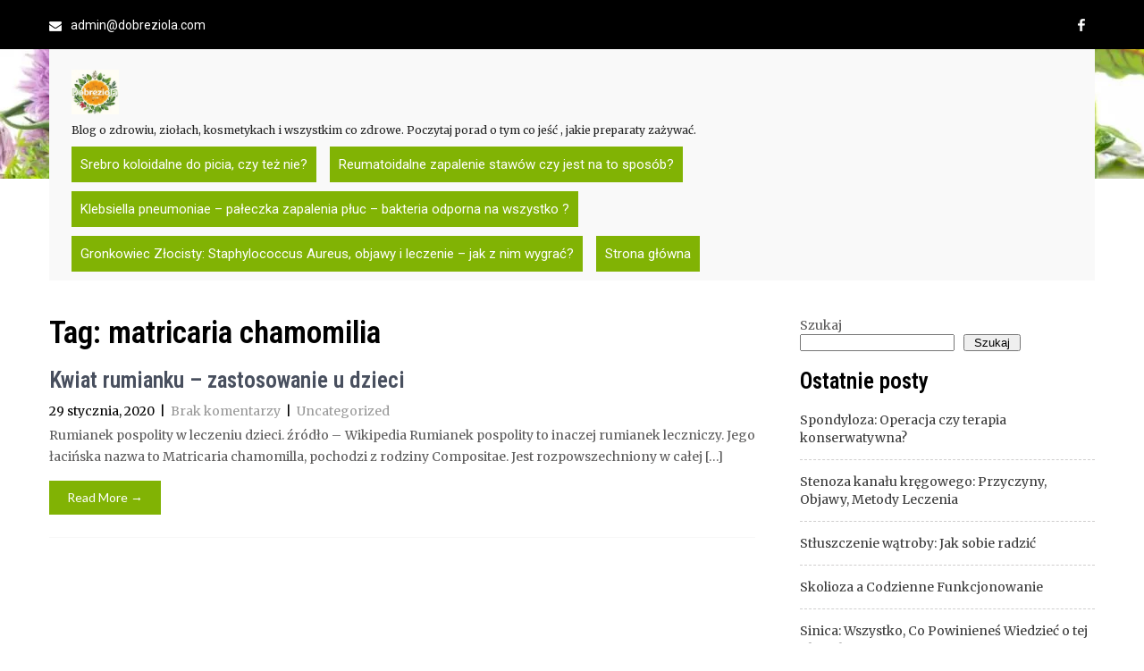

--- FILE ---
content_type: text/html; charset=UTF-8
request_url: https://www.dobreziola.com/tag/matricaria-chamomilia
body_size: 22649
content:
<!DOCTYPE html>
<html dir="ltr" lang="pl-PL" prefix="og: https://ogp.me/ns#">
<head>
<meta charset="UTF-8">
<meta name="viewport" content="width=device-width, initial-scale=1">
<link rel="profile" href="http://gmpg.org/xfn/11">
<link rel="pingback" href="https://www.dobreziola.com/xmlrpc.php">
<!--noptimize--><script id='fp_data_js' class="fupi_no_defer" type="text/javascript" data-no-defer="1" data-no-optimize="1" nowprocket>
			
			var FP = { 'fns' : {} },
				fp = {"loaded":[],"loading":[],"blocked_scripts":[],"waitlist":[],"actions":[],"observers":[],"tools":["ga41","gads"],"vars":[],"notice":{"enabled":false},"main":{"track_current_user":true,"is_pro":false,"is_customizer":false,"debug":false,"url":"https:\/\/www.dobreziola.com\/wp-content\/plugins\/full-picture-analytics-cookie-notice\/","bot_list":"none","server_method":"rest","magic_keyword":"tracking"},"track":{"intersections":"-200px 0px -200px 0px","dblclck_time":300,"track_scroll_min":200,"track_scroll_time":5,"formsubm_trackdelay":3,"link_click_delay":false,"reset_timer_on_anchor":false,"track404":false,"redirect404_url":false,"use_mutation_observer":false},"ga41":{"id":"G-0HPVNNMPES","server_side":false},"gads":{"id":"808030936","disreg_cookies":"1","track_email":"gyROCLSsiuYZENilpoED"}},
				fpdata = {"user":{"role":"Visitor","logged_in":false},"content_id":2551,"page_type":"Tag","page_title":"matricaria chamomilia"};fpdata.timezone = Intl.DateTimeFormat().resolvedOptions().timeZone;
fp.notice.vars = {};

(function (FP) {

	'use strict';

	var d = document,
		w = window;

	FP.getUrlParamByName = (name, url = false ) => {
		if ( ! url ) {
            url = window.location.search;
        } else {
            url = url.split('?')[1];
			if ( ! url ) return null;
        };
		// var match = RegExp('[?&]' + name + '=([^&]*)').exec(url);
		// return match && decodeURIComponent(match[1].replace(/\+/g, ' '));
		const queryString = url,
			urlParams = new URLSearchParams(queryString);
		return urlParams.get(name);
	};

	// BROKEN LINK TRACKING + REDIRECT TO A CUSTOM 404 PAGE
	if( fp.track.track404 && fpdata.page_type == "404" && ! FP.getUrlParamByName("broken_link_location") ){
		const location = fp.track.redirect404_url ? new URL( fp.track.redirect404_url ) : window.location;
		window.location = location + ( location.search ? "&" : "?" ) + "broken_link_location=" + ( document.referrer || "direct_traffic_or_unknown" ) + "&broken_link=" + window.location;
	}

	FP.setCookie = (name, value, days = 0, mins = 0, path = "/") => {
		var expires = "";
		if ( days > 0 || mins > 0 ) {
			var date = new Date();
			if (days > 0) {
				date.setTime(date.getTime() + days * 24 * 60 * 60 * 1000);
			} else {
				date.setTime(date.getTime() + mins * 60 * 1000);
			}
			expires = "; expires=" + date.toGMTString();
		};
		d.cookie = name + "=" + value + expires + "; path=" + path + "; sameSite=strict";
	};

	FP.readCookie = name => {
		var nameEQ = name + "=";
		var ca = d.cookie.split(';');
		for (var i = 0; i < ca.length; i++) {
			var c = ca[i];
			while (c.charAt(0) == ' ') {c = c.substring(1, c.length);}
			if (c.indexOf(nameEQ) == 0) return c.substring(nameEQ.length, c.length);
		};
		return null;
	};

	FP.nl2Arr = nl => nl ? [].slice.call(nl) : false;

	FP.findID = (e, c) => {
        if ( c === null ) return null;
        if ( !e ) return false;
        c = c || document;
        return c.getElementById(e);
    };

	FP.findAll = (e, c) => {
		if ( c === null ) return [];
		if ( ! e ) return false;
		c = c || document;
		return FP.nl2Arr(c.querySelectorAll(e));
	};
	
	FP.loadScript = scr_id => {
		
		let temp_script = FP.findID( scr_id + '_temp' ),
			new_script = document.createElement('script');

		new_script.innerHTML = temp_script.innerHTML;
		temp_script.parentNode.insertBefore(new_script, temp_script.nextSibling);
		temp_script.remove();

		fp.loaded.push( scr_id );
		if ( fp.main.debug ) console.log("[FP] 3rd party script loaded: " + scr_id);
	};

	FP.getRandomStr = ()=>{
		return ( Math.random() + 1 ).toString(36).substring(2);
	};

	FP.deleteCookie = name => { FP.setCookie(name, "", -1); };

    FP.getInner = function (vals, splitter = ".") {
        
        let args = Array.isArray(vals) ? vals : vals.split(splitter).map( arg => arg.trim() ),
            obj = window[args.shift()];

        for (var i = 0; i < args.length; i++) {
            var prop = args[i];
            if (! obj || ! obj.hasOwnProperty(prop)) return false;
            obj = obj[prop];
        };

        return obj;
    };

	FP.runFn = ( fn_name, args_arr ) => {
			
		let fn = FP.getInner( fn_name, "." );
		
		if ( fn ) {
			args_arr ? fn( ...args_arr ) : fn();
		} else {
			fp.waitlist[fn_name] = typeof args_arr === 'undefined' ? [] : args_arr;
		};
	};

	FP.enqueueFn = ( fn_name ) => {
		let fn = FP.getInner( fn_name, "." );
		if ( fp.waitlist[fn_name] ) fn( ...fp.waitlist[fn_name] );
	}

	FP.getScript = ( url, cb, attrs, type = 'script', fallback = false ) => {

		attrs = attrs || false;
		var s = "";

		if ( type == "img" ) {
			s = d.createElement('img');
			s.src = url;
		} else if ( type == "link" ) {
			s = d.createElement('link');
			s.href = url;
		} else {
			s = d.createElement('script')
			s.src = url;
			s.type = 'application/javascript';
		}

		s.onerror = ()=>{ 
			if ( fallback ) FP.getScript( fallback, cb, attrs, type );
		};

		if (attrs) {
			for (var key in attrs) {
				if ( key !== "/" ) s.setAttribute(key, attrs[key]);
			}
		}

		d.getElementsByTagName("head")[0].appendChild(s);
		if (cb) s.onload = cb;
	};

	FP.sendEvt = (evt_name, details_a) => {
        var details = details_a ? { 'detail' : details_a } : {},
            fp_event = new CustomEvent( evt_name, details );
        document.dispatchEvent(fp_event);
    };

	FP.prepareProduct = ( type, id, data ) => {
		
		if ( type !== "cart_item" ) fpdata.woo.products[id] = fpdata.woo.products[id] ? { ...fpdata.woo.products[id], ...data } : data;
		
		if ( type == 'single' || type == 'teaser' ) {

			// prepare products after all load
			if ( fp.vars.wooImpressTimeout ) clearTimeout( fp.vars.wooImpressTimeout );
			fp.vars.wooImpressTimeout = setTimeout( () => FP.runFn( "FP.fns.prepare_teaser_and_single" ), 200 );
		}
    };

	// Change the value of track_current_user to true if there is a cookie "fp_track_me"
	let track_me = FP.readCookie('fp_track_me');
	if ( track_me ) {
		fp.main.track_current_user = true;
	};

	// CHECK FOR BOT TRAFFIC
	// -- modified version of https://stackoverflow.com/a/65563155/7702522
	
	// BOT CHECK (instant)
	fpdata.is_robot = (() => {
		
		// SMALL list
		if ( fp.main.bot_list == "basic" ) {
			
			const robots = new RegExp([/bot/,/spider/,/crawl/,/APIs-Google/,/AdsBot/,/Googlebot/,/mediapartners/,/Google Favicon/,/FeedFetcher/,/Google-Read-Aloud/,/googleweblight/,/bingbot/,/yandex/,/baidu/,/duckduck/,/Yahoo Link Preview/,/ia_archiver/,/facebookexternalhit/,/pinterest\.combot/,/redditbot/,/slackbot/,/Twitterbot/,/WhatsApp/,/S[eE][mM]rushBot/].map((r) => r.source).join("|"),"i");

			return robots.test(navigator.userAgent);

		// BIG list
		} else if ( fp.main.bot_list == "big" ) {

			const robots = new RegExp([
				/Googlebot/, /AdsBot/, /Feedfetcher-Google/, /Mediapartners-Google/, /Mediapartners/, /APIs-Google/, 
				/Google-InspectionTool/, /Storebot-Google/, /GoogleOther/, /bingbot/, /Slurp/, /wget/, /LinkedInBot/, 
				/Python-urllib/, /python-requests/, /aiohttp/, /httpx/, /libwww-perl/, /httpunit/, /Nutch/, 
				/Go-http-client/, /phpcrawl/, /msnbot/, /jyxobot/, /FAST-WebCrawler/, /FAST Enterprise Crawler/, 
				/BIGLOTRON/, /Teoma/, /convera/, /seekbot/, /Gigabot/, /Gigablast/, /exabot/, /ia_archiver/, 
				/GingerCrawler/, /webmon/, /HTTrack/, /grub\.org/, /UsineNouvelleCrawler/, /antibot/, 
				/netresearchserver/, /speedy/, /fluffy/, /findlink/, /msrbot/, /panscient/, /yacybot/, /AISearchBot/, 
				/ips-agent/, /tagoobot/, /MJ12bot/, /woriobot/, /yanga/, /buzzbot/, /mlbot/, /yandex\.combots/, 
				/purebot/, /Linguee Bot/, /CyberPatrol/, /voilabot/, /Baiduspider/, /citeseerxbot/, /spbot/, 
				/twengabot/, /postrank/, /Turnitin/, /scribdbot/, /page2rss/, /sitebot/, /linkdex/, /Adidxbot/, 
				/ezooms/, /dotbot/, /Mail\.RU_Bot/, /discobot/, /heritrix/, /findthatfile/, /europarchive\.org/, 
				/NerdByNature\.Bot/, /sistrix crawler/, /Ahrefs/, /fuelbot/, /CrunchBot/, /IndeedBot/, 
				/mappydata/, /woobot/, /ZoominfoBot/, /PrivacyAwareBot/, /Multiviewbot/, /SWIMGBot/, /Grobbot/, 
				/eright/, /Apercite/, /semanticbot/, /Aboundex/, /domaincrawler/, /wbsearchbot/, /summify/, /CCBot/, 
				/edisterbot/, /SeznamBot/, /ec2linkfinder/, /gslfbot/, /aiHitBot/, /intelium_bot/, 
				/facebookexternalhit/, /Yeti/, /RetrevoPageAnalyzer/, /lb-spider/, /Sogou/, /lssbot/, /careerbot/, 
				/wotbox/, /wocbot/, /ichiro/, /DuckDuckBot/, /lssrocketcrawler/, /drupact/, /webcompanycrawler/, 
				/acoonbot/, /openindexspider/, /gnam gnam spider/, /web-archive-net\.com\.bot/, /backlinkcrawler/, 
				/coccoc/, /integromedb/, /content crawler spider/, /toplistbot/, /it2media-domain-crawler/, 
				/ip-web-crawler\.com/, /siteexplorer\.info/, /elisabot/, /proximic/, /changedetection/, /arabot/, 
				/WeSEE:Search/, /niki-bot/, /CrystalSemanticsBot/, /rogerbot/, /360Spider/, /psbot/, 
				/InterfaxScanBot/, /CC Metadata Scaper/, /g00g1e\.net/, /GrapeshotCrawler/, /urlappendbot/, 
				/brainobot/, /fr-crawler/, /binlar/, /SimpleCrawler/, /Twitterbot/, /cXensebot/, /smtbot/, 
				/bnf\.fr_bot/, /A6-Indexer/, /ADmantX/, /Facebot/, /OrangeBot/, /memorybot/, /AdvBot/, 
				/MegaIndex/, /SemanticScholarBot/, /ltx71/, /nerdybot/, /xovibot/, /BUbiNG/, /Qwantify/, 
				/archive\.org_bot/, /Applebot/, /TweetmemeBot/, /crawler4j/, /findxbot/, /SemrushBot/, 
				/yoozBot/, /lipperhey/, /Y!J/, /Domain Re-Animator Bot/, /AddThis/, /Screaming Frog SEO Spider/, 
				/MetaURI/, /Scrapy/, /Livelapbot/, /OpenHoseBot/, /CapsuleChecker/, /collection@infegy\.com/, 
				/IstellaBot/, /DeuSu/, /betaBot/, /Cliqzbot/, /MojeekBot/, /netEstate NE Crawler/, 
				/SafeSearch microdata crawler/, /Gluten Free Crawler/, /Sonic/, /Sysomos/, /Trove/, /deadlinkchecker/, 
				/Slack-ImgProxy/, /Embedly/, /RankActiveLinkBot/, /iskanie/, /SafeDNSBot/, /SkypeUriPreview/, 
				/Veoozbot/, /Slackbot/, /redditbot/, /datagnionbot/, /Google-Adwords-Instant/, /adbeat_bot/, 
				/WhatsApp/, /contxbot/, /pinterest\.combot/, /electricmonk/, /GarlikCrawler/, /BingPreview/, 
				/vebidoobot/, /FemtosearchBot/, /Yahoo Link Preview/, /MetaJobBot/, /DomainStatsBot/, /mindUpBot/, 
				/Daum/, /Jugendschutzprogramm-Crawler/, /Xenu Link Sleuth/, /Pcore-HTTP/, /moatbot/, /KosmioBot/, 
				/pingdom/, /AppInsights/, /PhantomJS/, /Gowikibot/, /PiplBot/, /Discordbot/, /TelegramBot/, 
				/Jetslide/, /newsharecounts/, /James BOT/, /Barkrowler/, /TinEye/, /SocialRankIOBot/, 
				/trendictionbot/, /Ocarinabot/, /epicbot/, /Primalbot/, /DuckDuckGo-Favicons-Bot/, /GnowitNewsbot/, 
				/Leikibot/, /LinkArchiver/, /YaK/, /PaperLiBot/, /Digg Deeper/, /dcrawl/, /Snacktory/, /AndersPinkBot/, 
				/Fyrebot/, /EveryoneSocialBot/, /Mediatoolkitbot/, /Luminator-robots/, /ExtLinksBot/, /SurveyBot/, 
				/NING/, /okhttp/, /Nuzzel/, /omgili/, /PocketParser/, /YisouSpider/, /um-LN/, /ToutiaoSpider/, 
				/MuckRack/, /Jamie's Spider/, /AHC/, /NetcraftSurveyAgent/, /Laserlikebot/, /^Apache-HttpClient/, 
				/AppEngine-Google/, /Jetty/, /Upflow/, /Thinklab/, /Traackr\.com/, /Twurly/, /Mastodon/, /http_get/, 
				/DnyzBot/, /botify/, /007ac9 Crawler/, /BehloolBot/, /BrandVerity/, /check_http/, /BDCbot/, 
				/ZumBot/, /EZID/, /ICC-Crawler/, /ArchiveBot/, /^LCC /, /filterdb\.iss\.netcrawler/, /BLP_bbot/, 
				/BomboraBot/, /Buck/, /Companybook-Crawler/, /Genieo/, /magpie-crawler/, /MeltwaterNews/,
				/Moreover/,/newspaper/,/ScoutJet/,/sentry/,/StorygizeBot/,/UptimeRobot/,/OutclicksBot/,
				/seoscanners/,/Hatena/,/Google Web Preview/,/MauiBot/,/AlphaBot/,/SBL-BOT/,/IAS crawler/,
				/adscanner/,/Netvibes/,/acapbot/,/Baidu-YunGuanCe/,/bitlybot/,/blogmuraBot/,/Bot\.AraTurka\.com/,
				/bot-pge\.chlooe\.com/,/BoxcarBot/,/BTWebClient/,/ContextAd Bot/,/Digincore bot/,/Disqus/,/Feedly/,
				/Fetch/,/Fever/,/Flamingo_SearchEngine/,/FlipboardProxy/,/g2reader-bot/,/G2 Web Services/,/imrbot/,
				/K7MLWCBot/,/Kemvibot/,/Landau-Media-Spider/,/linkapediabot/,/vkShare/,/Siteimprove\.com/,/BLEXBot/,
				/DareBoost/,/ZuperlistBot/,/Miniflux/,/Feedspot/,/Diffbot/,/SEOkicks/,/tracemyfile/,/Nimbostratus-Bot/,
				/zgrab/,/PR-CY\.RU/,/AdsTxtCrawler/,/Datafeedwatch/,/Zabbix/,/TangibleeBot/,/google-xrawler/,/axios/,
				/Amazon CloudFront/,/Pulsepoint/,/CloudFlare-AlwaysOnline/,/Google-Structured-Data-Testing-Tool/,
				/WordupInfoSearch/,/WebDataStats/,/HttpUrlConnection/,/Seekport Crawler/,/ZoomBot/,/VelenPublicWebCrawler/,
				/MoodleBot/,/jpg-newsbot/,/outbrain/,/W3C_Validator/,/Validator\.nu/,/W3C-checklink/,/W3C-mobileOK/,
				/W3C_I18n-Checker/,/FeedValidator/,/W3C_CSS_Validator/,/W3C_Unicorn/,/Google-PhysicalWeb/,/Blackboard/,
				/ICBot/,/BazQux/,/Twingly/,/Rivva/,/Experibot/,/awesomecrawler/,/Dataprovider\.com/,/GroupHigh/,
				/theoldreader\.com/,/AnyEvent/,/Uptimebot\.org/,/Nmap Scripting Engine/,/2ip\.ru/,/Clickagy/,
				/Caliperbot/,/MBCrawler/,/online-webceo-bot/,/B2B Bot/,/AddSearchBot/,/Google Favicon/,/HubSpot/,
				/Chrome-Lighthouse/,/HeadlessChrome/,/CheckMarkNetwork/,/www\.uptime\.com/,/Streamline3Bot/,/serpstatbot/,
				/MixnodeCache/,/^curl/,/SimpleScraper/,/RSSingBot/,/Jooblebot/,/fedoraplanet/,/Friendica/,/NextCloud/,
				/Tiny Tiny RSS/,/RegionStuttgartBot/,/Bytespider/,/Datanyze/,/Google-Site-Verification/,/TrendsmapResolver/,
				/tweetedtimes/,/NTENTbot/,/Gwene/,/SimplePie/,/SearchAtlas/,/Superfeedr/,/feedbot/,/UT-Dorkbot/,/Amazonbot/,
				/SerendeputyBot/,/Eyeotabot/,/officestorebot/,/Neticle Crawler/,/SurdotlyBot/,/LinkisBot/,/AwarioSmartBot/,
				/AwarioRssBot/,/RyteBot/,/FreeWebMonitoring SiteChecker/,/AspiegelBot/,/NAVER Blog Rssbot/,/zenback bot/,
				/SentiBot/,/Domains Project/,/Pandalytics/,/VKRobot/,/bidswitchbot/,/tigerbot/,/NIXStatsbot/,/Atom Feed Robot/,
				/curebot/,/PagePeeker/,/Vigil/,/rssbot/,/startmebot/,/JobboerseBot/,/seewithkids/,/NINJA bot/,/Cutbot/,
				/BublupBot/,/BrandONbot/,/RidderBot/,/Taboolabot/,/Dubbotbot/,/FindITAnswersbot/,/infoobot/,/Refindbot/,
				/BlogTraffic\d\.\d+ Feed-Fetcher/,/SeobilityBot/,/Cincraw/,/Dragonbot/,/VoluumDSP-content-bot/,/FreshRSS/,
				/BitBot/,/^PHP-Curl-Class/,/Google-Certificates-Bridge/,/centurybot/,/Viber/,/e\.ventures Investment Crawler/,
				/evc-batch/,/PetalBot/,/virustotal/,/(^| )PTST/,/minicrawler/,/Cookiebot/,/trovitBot/,/seostar\.co/,/IonCrawl/,
				/Uptime-Kuma/,/SeekportBot/,/FreshpingBot/,/Feedbin/,/CriteoBot/,/Snap URL Preview Service/,/Better Uptime Bot/,
				/RuxitSynthetic/,/Google-Read-Aloud/,/ValveSteam/,/OdklBot/,/GPTBot/,/ChatGPT-User/,/YandexRenderResourcesBot/,
				/LightspeedSystemsCrawler/,/ev-crawler/,/BitSightBot/,/woorankreview/,/Google-Safety/,/AwarioBot/,/DataForSeoBot/,
				/Linespider/,/WellKnownBot/,/A Patent Crawler/,/StractBot/,/search\.marginalia\.nu/,/YouBot/,/Nicecrawler/,/Neevabot/,
				/BrightEdge Crawler/,/SiteCheckerBotCrawler/,/TombaPublicWebCrawler/,/CrawlyProjectCrawler/,/KomodiaBot/,/KStandBot/,
				/CISPA Webcrawler/,/MTRobot/,/hyscore\.io/,/AlexandriaOrgBot/,/2ip bot/,/Yellowbrandprotectionbot/,/SEOlizer/,
				/vuhuvBot/,/INETDEX-BOT/,/Synapse/,/t3versionsBot/,/deepnoc/,/Cocolyzebot/,/hypestat/,/ReverseEngineeringBot/,
				/sempi\.tech/,/Iframely/,/MetaInspector/,/node-fetch/,/lkxscan/,/python-opengraph/,/OpenGraphCheck/,
				/developers\.google\.com\+websnippet/,/SenutoBot/,/MaCoCu/,/NewsBlur/,/inoreader/,/NetSystemsResearch/,/PageThing/,
				/WordPress/,/PhxBot/,/ImagesiftBot/,/Expanse/,/InternetMeasurement/,/^BW/,/GeedoBot/,/Audisto Crawler/,
				/PerplexityBot/,/claudebot/,/Monsidobot/,/GroupMeBot/].map((r) => r.source).join("|"),"i");

				return robots.test(navigator.userAgent);

		} else {
			return false;
		};
	})();

	// GENERATE A RANDOM STRING FOR VARIOUS USES
	fp.random = FP.getRandomStr(7);

	// SET INITIAL GTAG, GTM AND MS ADS STUFF

	// First, we set the dataLayers for GA, GAds and MS Ads

	window.dataLayer = window.dataLayer || [];
	window.gtag = function(){window.dataLayer.push(arguments);}
	window.uetq = window.uetq || [];
	
	// next, we set a separate GTM DataLayer if it has DL Protection enabled

	if ( fp.gtm ) {
		fp.gtm.datalayer = ! fp.gtm.datalayer || fp.gtm.datalayer == "default" ? "dataLayer" : "fupi_dataLayer";
		if ( fp.gtm.datalayer == "fupi_dataLayer" ){
			window[fp.gtm.datalayer] = window[fp.gtm.datalayer] || [];
			window.fupi_gtm_gtag = function(){window[fp.gtm.datalayer].push(arguments);} // gtag used for consents
		}
	};

	// UPDATE COOKIE DATA - fupi_cookies and fpdata.cookies

	let magic_keyw = FP.getUrlParamByName( fp.main.magic_keyword ),
		ga4_debug = FP.getUrlParamByName("ga4_debug"),
		cookies = FP.readCookie('fp_cookie');
	
	cookies = cookies ? JSON.parse(cookies) : false;

	fpdata.cookies = false;

	if ( magic_keyw && magic_keyw == 'off' ){

		var updated_cookies = { 'stats' : false, 'personalisation' : false, 'marketing' : false, 'disabled' : true };

		fp.main.track_current_user = false;
		FP.setCookie('fp_cookie', JSON.stringify(updated_cookies), 7300 );
		fpdata.cookies = updated_cookies;

	} else if ( ga4_debug ){

		if ( ga4_debug == 'on' ) {
			
			var updated_cookies = { 'stats' : true, 'personalisation' : true, 'marketing' : true, 'disabled' : false, 'ga4_debug' : 'on' };
	
			if ( cookies && cookies.pp_pub ) updated_cookies.pp_pub = cookies.pp_pub;
			if ( cookies && cookies.tools ) updated_cookies.tools = cookies.tools;
	
			FP.setCookie('fp_cookie', JSON.stringify(updated_cookies), 7300 );
			fpdata.cookies = updated_cookies;

		} else if ( ga4_debug == 'off' ) {
			var updated_cookies = { 'stats' : true, 'personalisation' : true, 'marketing' : true, 'disabled' : false };
	
			if ( cookies && cookies.pp_pub ) updated_cookies.pp_pub = cookies.pp_pub;
			if ( cookies && cookies.tools ) updated_cookies.tools = cookies.tools;
	
			FP.setCookie('fp_cookie', JSON.stringify(updated_cookies), 7300 );
			fpdata.cookies = updated_cookies;
		}

	} else if ( FP.getUrlParamByName("reset_cookies") || ( magic_keyw && ( magic_keyw == 'reset' || magic_keyw == 'on' ) ) ){

		FP.deleteCookie('fp_cookie');

	} else {

		var changed = false;

		if ( cookies ) {
			if ( cookies.disabled ) {

				var updated_cookies = { 'stats' : false, 'personalisation' : false, 'marketing' : false, 'disabled' : true };
				
				fp.main.track_current_user = false;
				FP.setCookie('fp_cookie', JSON.stringify(updated_cookies), 7300 );
				fpdata.cookies = updated_cookies;

			} else if ( fp.notice ) {

				// ask for consent again

				if ( ! fp.notice.dont_ask_again ) {

					if ( fp.notice.priv_policy_update ) {
						if ( ! cookies.pp_pub || cookies.pp_pub != fp.notice.priv_policy_update ) changed = true;
					}
					
					if ( fp.tools ){
						if ( ! cookies.tools || ! fp.tools.every( id => cookies.tools.includes(id) ) ) changed = true;
					}
				}
		
				if ( changed ) {
					FP.deleteCookie('fp_cookie');
				} else {
					fpdata.cookies = cookies;
					if ( fpdata.cookies.disabled ) fp.main.track_current_user = false;
				}
			}
		}
	}

	//
	// CONSENT BANNER 
	//
	
	if ( fp.main.track_current_user && ! fp.main.is_customizer && fp.notice.enabled && ! fpdata.cookies && fp.notice.display_notice ) {
		
		// BLUR BACKGROUND
		if ( fp.notice.blur_page ) {
			document.getElementsByTagName( 'html' )[0].classList.add('fupi_blur');
		}
		
		// LOCK PAGESCROLL
		if ( fp.notice.scroll_lock ) {
			document.getElementsByTagName( 'html' )[0].classList.add('fupi_scroll_lock');
		}
	}

	FP.updateConsents = () => {

		if ( fp.vars.use_other_cmp ) return;

		if ( fp.main.debug ) console.log('[FP] Updating consents');
		
		// if the user made a choice in the past
		if ( fpdata.cookies ){
			fpdata.consents = {
				'can_track_stats' : fpdata.cookies.stats || false,
				'can_track_pers' : fpdata.cookies.personalisation || false,
				'can_track_market' : fpdata.cookies.marketing || false,
			};

		// if no choice was made in the past
		} else {
			
			// deny all if consent banner is in optin mode
			if ( fp.notice.enabled && fp.notice.mode == "optin" ) {
				fpdata.consents = {
					'can_track_stats' : false,
					'can_track_pers' : false,
					'can_track_market' : false,
				}
			
			// agree to all if consent banner is disabled or we are in optout or notification mode
			} else {
			 	fpdata.consents = {
					'can_track_stats' : true,
					'can_track_pers' : true,
					'can_track_market' : true,
				}
			}
		}

		if ( ! fp.main.is_customizer ) {

			// set MS Ads consent
			
			window.uetq.push( "consent", "default", {
				"ad_storage": "denied"
			});
			
			if ( fpdata.cookies ){
				if ( fpdata.cookies.stats && fpdata.cookies.marketing ) {
					window.uetq.push( "consent", "update", {
						"ad_storage": "granted"
					});
				}
			} else {
				if ( ! ( fp.notice.enabled && fp.notice.mode == "optin" ) ) {
					window.uetq.push( "consent", "update", {
						"ad_storage": "granted"
					});
				}
			}
			
			// Set GTAG consents

			["gtag", "fupi_gtm_gtag"].forEach( tag_name => {

				if ( tag_name == "fupi_gtm_gtag" && ! window.fupi_gtm_gtag ) return;

				// set defaults to denied

				window[tag_name]("consent", "default", {
					"ad_storage": "denied",
					"ad_user_data" : "denied",
					"ad_personalization" : "denied",
					"analytics_storage": "denied",
					"personalization_storage": "denied",
					"functionality_storage": "denied",
					"security_storage": "granted",
				});

				// update if the user made a choice in the past
				if ( fpdata.cookies ){
					
					window[tag_name]("consent", "update", {
						"ad_storage": fpdata.cookies.marketing ? "granted" : "denied",
						"ad_user_data" : fpdata.cookies.marketing ? "granted" : "denied",
						"ad_personalization" : fpdata.cookies.marketing ? "granted" : "denied",
						"analytics_storage": fpdata.cookies.stats ? "granted" : "denied",
						"personalization_storage": fpdata.cookies.personalisation ? "granted" : "denied",
						"functionality_storage": fpdata.cookies.personalisation ? "granted" : "denied",
						"security_storage": "granted",
					});
					
					if ( fp.main.debug ) console.log("[FP] Google consents set to user choices");
				
				// if no choice was made in the past
				} else {
					
					// agree to all if consent banner is disabled or is in optout or notification mode
					if ( ! ( fp.notice.enabled && fp.notice.mode == "optin" ) ) {
						
						window[tag_name]("consent", "update", {
							"ad_storage": "granted",
							"ad_user_data" : "granted",
							"ad_personalization" : "granted",
							"analytics_storage": "granted",
							"personalization_storage": "granted",
							"functionality_storage": "granted",
							"security_storage": "granted",
						});
					
						if ( fp.main.debug ) console.log("[FP] All Google consents granted");
					};
				}
			} );
			
			// we set URL Passthrough for standard GTAG
			if ( fp?.gtag?.url_passthrough && fp.notice.enabled && ( fp.notice.mode == "optin" || fp.notice.mode == "optout" ) ) {
				window.gtag("set", "url_passthrough", true);
			};
		}
    }
	
	let uses_geo = false;

	FP.postToServer = ( event_data_a, cb = false ) => {

		if ( fpdata.is_robot ) return;
		if ( fp.main.debug ) console.log( "[FP] Posting to server", event_data_a );

		let fetch_url = fp.main.server_method == "rest" ? "/index.php?rest_route=/fupi/v1/sender" : "/wp-admin/admin-ajax.php?action=fupi_ajax";

		if ( fp.main.debug || event_data_a[0][0] == 'cdb') {
		
			fetch( fetch_url, {
				method: "POST",
				body: JSON.stringify( event_data_a ),
				credentials: 'same-origin',
				headers: {
					"Content-type": "application/json; charset=UTF-8",
					// "X-WP-Nonce": fp_nonce
				}
			})
			.then((response) => response.json())
			.then((json) => {
				if ( cb ) { 
					cb(json);
				} else {
					console.log( "[FP] Server response", json);
				}
			});

		} else {

			fetch( fetch_url, {
				method: "POST",
				credentials: 'same-origin',
				body: JSON.stringify( event_data_a ),
				headers: {
					"Content-type": "application/json; charset=UTF-8",
					// "X-WP-Nonce": fp_nonce
				}
			});
		}
	};

	if ( ! uses_geo ) {
		fpdata.country = 'unknown';
		FP.updateConsents();
		fp.ready = true;
	}

})(FP);</script><!--/noptimize--><title>matricaria chamomilia - Dobre zioła blog o zdrowiu, ziołach i naturalnych metodach leczenia</title>

		<!-- All in One SEO 4.9.3 - aioseo.com -->
	<meta name="robots" content="max-image-preview:large"/>
	<link rel="canonical" href="https://www.dobreziola.com/tag/matricaria-chamomilia"/>
	<meta name="generator" content="All in One SEO (AIOSEO) 4.9.3"/>
		<script type="application/ld+json" class="aioseo-schema">
			{"@context":"https:\/\/schema.org","@graph":[{"@type":"BreadcrumbList","@id":"https:\/\/www.dobreziola.com\/tag\/matricaria-chamomilia#breadcrumblist","itemListElement":[{"@type":"ListItem","@id":"https:\/\/www.dobreziola.com#listItem","position":1,"name":"Dom","item":"https:\/\/www.dobreziola.com","nextItem":{"@type":"ListItem","@id":"https:\/\/www.dobreziola.com\/tag\/matricaria-chamomilia#listItem","name":"matricaria chamomilia"}},{"@type":"ListItem","@id":"https:\/\/www.dobreziola.com\/tag\/matricaria-chamomilia#listItem","position":2,"name":"matricaria chamomilia","previousItem":{"@type":"ListItem","@id":"https:\/\/www.dobreziola.com#listItem","name":"Dom"}}]},{"@type":"CollectionPage","@id":"https:\/\/www.dobreziola.com\/tag\/matricaria-chamomilia#collectionpage","url":"https:\/\/www.dobreziola.com\/tag\/matricaria-chamomilia","name":"matricaria chamomilia - Dobre zio\u0142a blog o zdrowiu, zio\u0142ach i naturalnych metodach leczenia","inLanguage":"pl-PL","isPartOf":{"@id":"https:\/\/www.dobreziola.com\/#website"},"breadcrumb":{"@id":"https:\/\/www.dobreziola.com\/tag\/matricaria-chamomilia#breadcrumblist"}},{"@type":"Organization","@id":"https:\/\/www.dobreziola.com\/#organization","name":"Dobre zio\u0142a blog o zdrowiu, zio\u0142ach i naturalnych metodach leczenia","description":"Blog o zdrowiu, zio\u0142ach, kosmetykach i wszystkim co zdrowe. Poczytaj porad o tym co je\u015b\u0107 , jakie preparaty za\u017cywa\u0107.","url":"https:\/\/www.dobreziola.com\/","logo":{"@type":"ImageObject","url":"https:\/\/www.dobreziola.com\/wp-content\/uploads\/2025\/11\/cropped-logo_dobreziola_com.jpg","@id":"https:\/\/www.dobreziola.com\/tag\/matricaria-chamomilia\/#organizationLogo","width":250,"height":238},"image":{"@id":"https:\/\/www.dobreziola.com\/tag\/matricaria-chamomilia\/#organizationLogo"}},{"@type":"WebSite","@id":"https:\/\/www.dobreziola.com\/#website","url":"https:\/\/www.dobreziola.com\/","name":"Dobre zio\u0142a blog o zdrowiu, zio\u0142ach i naturalnych metodach leczenia","description":"Blog o zdrowiu, zio\u0142ach, kosmetykach i wszystkim co zdrowe. Poczytaj porad o tym co je\u015b\u0107 , jakie preparaty za\u017cywa\u0107.","inLanguage":"pl-PL","publisher":{"@id":"https:\/\/www.dobreziola.com\/#organization"}}]}
		</script>
		<!-- All in One SEO -->

<link rel='dns-prefetch' href='//www.googletagmanager.com'/>
<link rel='dns-prefetch' href='//fonts.googleapis.com'/>
<link rel="alternate" type="application/rss+xml" title="Dobre zioła blog o zdrowiu, ziołach i naturalnych metodach leczenia &raquo; Kanał z wpisami" href="https://www.dobreziola.com/feed"/>
<link rel="alternate" type="application/rss+xml" title="Dobre zioła blog o zdrowiu, ziołach i naturalnych metodach leczenia &raquo; Kanał z komentarzami" href="https://www.dobreziola.com/comments/feed"/>
<link rel="alternate" type="application/rss+xml" title="Dobre zioła blog o zdrowiu, ziołach i naturalnych metodach leczenia &raquo; Kanał z wpisami otagowanymi jako matricaria chamomilia" href="https://www.dobreziola.com/tag/matricaria-chamomilia/feed"/>
<style id='wp-img-auto-sizes-contain-inline-css' type='text/css'>img:is([sizes=auto i],[sizes^="auto," i]){contain-intrinsic-size:3000px 1500px}</style>

<style id='wp-emoji-styles-inline-css' type='text/css'>img.wp-smiley,img.emoji{display:inline!important;border:none!important;box-shadow:none!important;height:1em!important;width:1em!important;margin:0 .07em!important;vertical-align:-.1em!important;background:none!important;padding:0!important}</style>
<link rel='stylesheet' id='wp-block-library-css' href='https://www.dobreziola.com/wp-includes/css/dist/block-library/A.style.min.css,qver=6.9.pagespeed.cf.Ey8Q_jRO3Z.css' type='text/css' media='all'/>
<style id='wp-block-archives-inline-css' type='text/css'>.wp-block-archives{box-sizing:border-box}.wp-block-archives-dropdown label{display:block}</style>
<style id='wp-block-categories-inline-css' type='text/css'>.wp-block-categories{box-sizing:border-box}.wp-block-categories.alignleft{margin-right:2em}.wp-block-categories.alignright{margin-left:2em}.wp-block-categories.wp-block-categories-dropdown.aligncenter{text-align:center}.wp-block-categories .wp-block-categories__label{display:block;width:100%}</style>
<style id='wp-block-heading-inline-css' type='text/css'>h1:where(.wp-block-heading).has-background,h2:where(.wp-block-heading).has-background,h3:where(.wp-block-heading).has-background,h4:where(.wp-block-heading).has-background,h5:where(.wp-block-heading).has-background,h6:where(.wp-block-heading).has-background{padding:1.25em 2.375em}h1.has-text-align-left[style*=writing-mode]:where([style*=vertical-lr]),h1.has-text-align-right[style*=writing-mode]:where([style*=vertical-rl]),h2.has-text-align-left[style*=writing-mode]:where([style*=vertical-lr]),h2.has-text-align-right[style*=writing-mode]:where([style*=vertical-rl]),h3.has-text-align-left[style*=writing-mode]:where([style*=vertical-lr]),h3.has-text-align-right[style*=writing-mode]:where([style*=vertical-rl]),h4.has-text-align-left[style*=writing-mode]:where([style*=vertical-lr]),h4.has-text-align-right[style*=writing-mode]:where([style*=vertical-rl]),h5.has-text-align-left[style*=writing-mode]:where([style*=vertical-lr]),h5.has-text-align-right[style*=writing-mode]:where([style*=vertical-rl]),h6.has-text-align-left[style*=writing-mode]:where([style*=vertical-lr]),h6.has-text-align-right[style*=writing-mode]:where([style*=vertical-rl]){rotate:180deg}</style>
<style id='wp-block-latest-comments-inline-css' type='text/css'>ol.wp-block-latest-comments{box-sizing:border-box;margin-left:0}:where(.wp-block-latest-comments:not([style*=line-height] .wp-block-latest-comments__comment)){line-height:1.1}:where(.wp-block-latest-comments:not([style*=line-height] .wp-block-latest-comments__comment-excerpt p)){line-height:1.8}.has-dates :where(.wp-block-latest-comments:not([style*=line-height])),.has-excerpts :where(.wp-block-latest-comments:not([style*=line-height])){line-height:1.5}.wp-block-latest-comments .wp-block-latest-comments{padding-left:0}.wp-block-latest-comments__comment{list-style:none;margin-bottom:1em}.has-avatars .wp-block-latest-comments__comment{list-style:none;min-height:2.25em}.has-avatars .wp-block-latest-comments__comment .wp-block-latest-comments__comment-excerpt,.has-avatars .wp-block-latest-comments__comment .wp-block-latest-comments__comment-meta{margin-left:3.25em}.wp-block-latest-comments__comment-excerpt p{font-size:.875em;margin:.36em 0 1.4em}.wp-block-latest-comments__comment-date{display:block;font-size:.75em}.wp-block-latest-comments .avatar,.wp-block-latest-comments__comment-avatar{border-radius:1.5em;display:block;float:left;height:2.5em;margin-right:.75em;width:2.5em}.wp-block-latest-comments[class*="-font-size"] a,.wp-block-latest-comments[style*="font-size"] a{font-size:inherit}</style>
<style id='wp-block-latest-posts-inline-css' type='text/css'>.wp-block-latest-posts{box-sizing:border-box}.wp-block-latest-posts.alignleft{margin-right:2em}.wp-block-latest-posts.alignright{margin-left:2em}.wp-block-latest-posts.wp-block-latest-posts__list{list-style:none}.wp-block-latest-posts.wp-block-latest-posts__list li{clear:both;overflow-wrap:break-word}.wp-block-latest-posts.is-grid{display:flex;flex-wrap:wrap}.wp-block-latest-posts.is-grid li{margin:0 1.25em 1.25em 0;width:100%}@media (min-width:600px){.wp-block-latest-posts.columns-2 li{width:calc(50% - .625em)}.wp-block-latest-posts.columns-2 li:nth-child(2n){margin-right:0}.wp-block-latest-posts.columns-3 li{width:calc(33.33333% - .83333em)}.wp-block-latest-posts.columns-3 li:nth-child(3n){margin-right:0}.wp-block-latest-posts.columns-4 li{width:calc(25% - .9375em)}.wp-block-latest-posts.columns-4 li:nth-child(4n){margin-right:0}.wp-block-latest-posts.columns-5 li{width:calc(20% - 1em)}.wp-block-latest-posts.columns-5 li:nth-child(5n){margin-right:0}.wp-block-latest-posts.columns-6 li{width:calc(16.66667% - 1.04167em)}.wp-block-latest-posts.columns-6 li:nth-child(6n){margin-right:0}}:root :where(.wp-block-latest-posts.is-grid){padding:0}:root :where(.wp-block-latest-posts.wp-block-latest-posts__list){padding-left:0}.wp-block-latest-posts__post-author,.wp-block-latest-posts__post-date{display:block;font-size:.8125em}.wp-block-latest-posts__post-excerpt,.wp-block-latest-posts__post-full-content{margin-bottom:1em;margin-top:.5em}.wp-block-latest-posts__featured-image a{display:inline-block}.wp-block-latest-posts__featured-image img{height:auto;max-width:100%;width:auto}.wp-block-latest-posts__featured-image.alignleft{float:left;margin-right:1em}.wp-block-latest-posts__featured-image.alignright{float:right;margin-left:1em}.wp-block-latest-posts__featured-image.aligncenter{margin-bottom:1em;text-align:center}</style>
<style id='wp-block-search-inline-css' type='text/css'>.wp-block-search__button{margin-left:10px;word-break:normal}.wp-block-search__button.has-icon{line-height:0}.wp-block-search__button svg{height:1.25em;min-height:24px;min-width:24px;width:1.25em;fill:currentColor;vertical-align:text-bottom}:where(.wp-block-search__button){border:1px solid #ccc;padding:6px 10px}.wp-block-search__inside-wrapper{display:flex;flex:auto;flex-wrap:nowrap;max-width:100%}.wp-block-search__label{width:100%}.wp-block-search.wp-block-search__button-only .wp-block-search__button{box-sizing:border-box;display:flex;flex-shrink:0;justify-content:center;margin-left:0;max-width:100%}.wp-block-search.wp-block-search__button-only .wp-block-search__inside-wrapper{min-width:0!important;transition-property:width}.wp-block-search.wp-block-search__button-only .wp-block-search__input{flex-basis:100%;transition-duration:.3s}.wp-block-search.wp-block-search__button-only.wp-block-search__searchfield-hidden,.wp-block-search.wp-block-search__button-only.wp-block-search__searchfield-hidden .wp-block-search__inside-wrapper{overflow:hidden}.wp-block-search.wp-block-search__button-only.wp-block-search__searchfield-hidden .wp-block-search__input{border-left-width:0!important;border-right-width:0!important;flex-basis:0;flex-grow:0;margin:0;min-width:0!important;padding-left:0!important;padding-right:0!important;width:0!important}:where(.wp-block-search__input){appearance:none;border:1px solid #949494;flex-grow:1;font-family:inherit;font-size:inherit;font-style:inherit;font-weight:inherit;letter-spacing:inherit;line-height:inherit;margin-left:0;margin-right:0;min-width:3rem;padding:8px;text-decoration:unset!important;text-transform:inherit}:where(.wp-block-search__button-inside .wp-block-search__inside-wrapper){background-color:#fff;border:1px solid #949494;box-sizing:border-box;padding:4px}:where(.wp-block-search__button-inside .wp-block-search__inside-wrapper) .wp-block-search__input{border:none;border-radius:0;padding:0 4px}:where(.wp-block-search__button-inside .wp-block-search__inside-wrapper) .wp-block-search__input:focus{outline:none}:where(.wp-block-search__button-inside .wp-block-search__inside-wrapper) :where(.wp-block-search__button){padding:4px 8px}.wp-block-search.aligncenter .wp-block-search__inside-wrapper{margin:auto}.wp-block[data-align="right"] .wp-block-search.wp-block-search__button-only .wp-block-search__inside-wrapper{float:right}</style>
<style id='wp-block-group-inline-css' type='text/css'>.wp-block-group{box-sizing:border-box}:where(.wp-block-group.wp-block-group-is-layout-constrained){position:relative}</style>
<style id='wp-block-paragraph-inline-css' type='text/css'>.is-small-text{font-size:.875em}.is-regular-text{font-size:1em}.is-large-text{font-size:2.25em}.is-larger-text{font-size:3em}.has-drop-cap:not(:focus):first-letter{float:left;font-size:8.4em;font-style:normal;font-weight:100;line-height:.68;margin:.05em .1em 0 0;text-transform:uppercase}body.rtl .has-drop-cap:not(:focus):first-letter{float:none;margin-left:.1em}p.has-drop-cap.has-background{overflow:hidden}:root :where(p.has-background){padding:1.25em 2.375em}:where(p.has-text-color:not(.has-link-color)) a{color:inherit}p.has-text-align-left[style*="writing-mode:vertical-lr"],p.has-text-align-right[style*="writing-mode:vertical-rl"]{rotate:180deg}</style>
<style id='global-styles-inline-css' type='text/css'>:root{--wp--preset--aspect-ratio--square:1;--wp--preset--aspect-ratio--4-3: 4/3;--wp--preset--aspect-ratio--3-4: 3/4;--wp--preset--aspect-ratio--3-2: 3/2;--wp--preset--aspect-ratio--2-3: 2/3;--wp--preset--aspect-ratio--16-9: 16/9;--wp--preset--aspect-ratio--9-16: 9/16;--wp--preset--color--black:#000;--wp--preset--color--cyan-bluish-gray:#abb8c3;--wp--preset--color--white:#fff;--wp--preset--color--pale-pink:#f78da7;--wp--preset--color--vivid-red:#cf2e2e;--wp--preset--color--luminous-vivid-orange:#ff6900;--wp--preset--color--luminous-vivid-amber:#fcb900;--wp--preset--color--light-green-cyan:#7bdcb5;--wp--preset--color--vivid-green-cyan:#00d084;--wp--preset--color--pale-cyan-blue:#8ed1fc;--wp--preset--color--vivid-cyan-blue:#0693e3;--wp--preset--color--vivid-purple:#9b51e0;--wp--preset--gradient--vivid-cyan-blue-to-vivid-purple:linear-gradient(135deg,#0693e3 0%,#9b51e0 100%);--wp--preset--gradient--light-green-cyan-to-vivid-green-cyan:linear-gradient(135deg,#7adcb4 0%,#00d082 100%);--wp--preset--gradient--luminous-vivid-amber-to-luminous-vivid-orange:linear-gradient(135deg,#fcb900 0%,#ff6900 100%);--wp--preset--gradient--luminous-vivid-orange-to-vivid-red:linear-gradient(135deg,#ff6900 0%,#cf2e2e 100%);--wp--preset--gradient--very-light-gray-to-cyan-bluish-gray:linear-gradient(135deg,#eee 0%,#a9b8c3 100%);--wp--preset--gradient--cool-to-warm-spectrum:linear-gradient(135deg,#4aeadc 0%,#9778d1 20%,#cf2aba 40%,#ee2c82 60%,#fb6962 80%,#fef84c 100%);--wp--preset--gradient--blush-light-purple:linear-gradient(135deg,#ffceec 0%,#9896f0 100%);--wp--preset--gradient--blush-bordeaux:linear-gradient(135deg,#fecda5 0%,#fe2d2d 50%,#6b003e 100%);--wp--preset--gradient--luminous-dusk:linear-gradient(135deg,#ffcb70 0%,#c751c0 50%,#4158d0 100%);--wp--preset--gradient--pale-ocean:linear-gradient(135deg,#fff5cb 0%,#b6e3d4 50%,#33a7b5 100%);--wp--preset--gradient--electric-grass:linear-gradient(135deg,#caf880 0%,#71ce7e 100%);--wp--preset--gradient--midnight:linear-gradient(135deg,#020381 0%,#2874fc 100%);--wp--preset--font-size--small:13px;--wp--preset--font-size--medium:20px;--wp--preset--font-size--large:36px;--wp--preset--font-size--x-large:42px;--wp--preset--spacing--20:.44rem;--wp--preset--spacing--30:.67rem;--wp--preset--spacing--40:1rem;--wp--preset--spacing--50:1.5rem;--wp--preset--spacing--60:2.25rem;--wp--preset--spacing--70:3.38rem;--wp--preset--spacing--80:5.06rem;--wp--preset--shadow--natural:6px 6px 9px rgba(0,0,0,.2);--wp--preset--shadow--deep:12px 12px 50px rgba(0,0,0,.4);--wp--preset--shadow--sharp:6px 6px 0 rgba(0,0,0,.2);--wp--preset--shadow--outlined:6px 6px 0 -3px #fff , 6px 6px #000;--wp--preset--shadow--crisp:6px 6px 0 #000}:where(.is-layout-flex){gap:.5em}:where(.is-layout-grid){gap:.5em}body .is-layout-flex{display:flex}.is-layout-flex{flex-wrap:wrap;align-items:center}.is-layout-flex > :is(*, div){margin:0}body .is-layout-grid{display:grid}.is-layout-grid > :is(*, div){margin:0}:where(.wp-block-columns.is-layout-flex){gap:2em}:where(.wp-block-columns.is-layout-grid){gap:2em}:where(.wp-block-post-template.is-layout-flex){gap:1.25em}:where(.wp-block-post-template.is-layout-grid){gap:1.25em}.has-black-color{color:var(--wp--preset--color--black)!important}.has-cyan-bluish-gray-color{color:var(--wp--preset--color--cyan-bluish-gray)!important}.has-white-color{color:var(--wp--preset--color--white)!important}.has-pale-pink-color{color:var(--wp--preset--color--pale-pink)!important}.has-vivid-red-color{color:var(--wp--preset--color--vivid-red)!important}.has-luminous-vivid-orange-color{color:var(--wp--preset--color--luminous-vivid-orange)!important}.has-luminous-vivid-amber-color{color:var(--wp--preset--color--luminous-vivid-amber)!important}.has-light-green-cyan-color{color:var(--wp--preset--color--light-green-cyan)!important}.has-vivid-green-cyan-color{color:var(--wp--preset--color--vivid-green-cyan)!important}.has-pale-cyan-blue-color{color:var(--wp--preset--color--pale-cyan-blue)!important}.has-vivid-cyan-blue-color{color:var(--wp--preset--color--vivid-cyan-blue)!important}.has-vivid-purple-color{color:var(--wp--preset--color--vivid-purple)!important}.has-black-background-color{background-color:var(--wp--preset--color--black)!important}.has-cyan-bluish-gray-background-color{background-color:var(--wp--preset--color--cyan-bluish-gray)!important}.has-white-background-color{background-color:var(--wp--preset--color--white)!important}.has-pale-pink-background-color{background-color:var(--wp--preset--color--pale-pink)!important}.has-vivid-red-background-color{background-color:var(--wp--preset--color--vivid-red)!important}.has-luminous-vivid-orange-background-color{background-color:var(--wp--preset--color--luminous-vivid-orange)!important}.has-luminous-vivid-amber-background-color{background-color:var(--wp--preset--color--luminous-vivid-amber)!important}.has-light-green-cyan-background-color{background-color:var(--wp--preset--color--light-green-cyan)!important}.has-vivid-green-cyan-background-color{background-color:var(--wp--preset--color--vivid-green-cyan)!important}.has-pale-cyan-blue-background-color{background-color:var(--wp--preset--color--pale-cyan-blue)!important}.has-vivid-cyan-blue-background-color{background-color:var(--wp--preset--color--vivid-cyan-blue)!important}.has-vivid-purple-background-color{background-color:var(--wp--preset--color--vivid-purple)!important}.has-black-border-color{border-color:var(--wp--preset--color--black)!important}.has-cyan-bluish-gray-border-color{border-color:var(--wp--preset--color--cyan-bluish-gray)!important}.has-white-border-color{border-color:var(--wp--preset--color--white)!important}.has-pale-pink-border-color{border-color:var(--wp--preset--color--pale-pink)!important}.has-vivid-red-border-color{border-color:var(--wp--preset--color--vivid-red)!important}.has-luminous-vivid-orange-border-color{border-color:var(--wp--preset--color--luminous-vivid-orange)!important}.has-luminous-vivid-amber-border-color{border-color:var(--wp--preset--color--luminous-vivid-amber)!important}.has-light-green-cyan-border-color{border-color:var(--wp--preset--color--light-green-cyan)!important}.has-vivid-green-cyan-border-color{border-color:var(--wp--preset--color--vivid-green-cyan)!important}.has-pale-cyan-blue-border-color{border-color:var(--wp--preset--color--pale-cyan-blue)!important}.has-vivid-cyan-blue-border-color{border-color:var(--wp--preset--color--vivid-cyan-blue)!important}.has-vivid-purple-border-color{border-color:var(--wp--preset--color--vivid-purple)!important}.has-vivid-cyan-blue-to-vivid-purple-gradient-background{background:var(--wp--preset--gradient--vivid-cyan-blue-to-vivid-purple)!important}.has-light-green-cyan-to-vivid-green-cyan-gradient-background{background:var(--wp--preset--gradient--light-green-cyan-to-vivid-green-cyan)!important}.has-luminous-vivid-amber-to-luminous-vivid-orange-gradient-background{background:var(--wp--preset--gradient--luminous-vivid-amber-to-luminous-vivid-orange)!important}.has-luminous-vivid-orange-to-vivid-red-gradient-background{background:var(--wp--preset--gradient--luminous-vivid-orange-to-vivid-red)!important}.has-very-light-gray-to-cyan-bluish-gray-gradient-background{background:var(--wp--preset--gradient--very-light-gray-to-cyan-bluish-gray)!important}.has-cool-to-warm-spectrum-gradient-background{background:var(--wp--preset--gradient--cool-to-warm-spectrum)!important}.has-blush-light-purple-gradient-background{background:var(--wp--preset--gradient--blush-light-purple)!important}.has-blush-bordeaux-gradient-background{background:var(--wp--preset--gradient--blush-bordeaux)!important}.has-luminous-dusk-gradient-background{background:var(--wp--preset--gradient--luminous-dusk)!important}.has-pale-ocean-gradient-background{background:var(--wp--preset--gradient--pale-ocean)!important}.has-electric-grass-gradient-background{background:var(--wp--preset--gradient--electric-grass)!important}.has-midnight-gradient-background{background:var(--wp--preset--gradient--midnight)!important}.has-small-font-size{font-size:var(--wp--preset--font-size--small)!important}.has-medium-font-size{font-size:var(--wp--preset--font-size--medium)!important}.has-large-font-size{font-size:var(--wp--preset--font-size--large)!important}.has-x-large-font-size{font-size:var(--wp--preset--font-size--x-large)!important}</style>

<style id='classic-theme-styles-inline-css' type='text/css'>.wp-block-button__link{color:#fff;background-color:#32373c;border-radius:9999px;box-shadow:none;text-decoration:none;padding:calc(.667em + 2px) calc(1.333em + 2px);font-size:1.125em}.wp-block-file__button{background:#32373c;color:#fff;text-decoration:none}</style>
<link rel='stylesheet' id='templaters-css' href='https://www.dobreziola.com/wp-content/plugins/skt-templates/css/templaters.css?ver=6.9' type='text/css' media='all'/>
<link crossorigin="anonymous" rel='stylesheet' id='natural-herbs-lite-font-css' href='//fonts.googleapis.com/css?family=Roboto+Condensed%3A300%2C400%2C600%2C700%2C800%2C900%7CLato%3A100%2C100i%2C300%2C300i%2C400%2C400i%2C700%2C700i%2C900%2C900i%7CRoboto%3A100%2C100i%2C300%2C300i%2C400%2C400i%2C500%2C500i%2C700%2C700i%2C900%2C900i%7CGreat+Vibes%3A400%7COpen+Sans%3A300%2C300i%2C400%2C400i%2C600%2C600i%2C700%2C700i%2C800%2C800i%7CAssistant%3A200%2C300%2C400%2C600%2C700%2C800%7CKaushan+Script%3A400%7CMerriweather%3A300%2C300i%2C400%2C400i%2C700%2C700i%2C900%2C900i%7CRoboto+Slab%3A300%2C400%2C700&#038;ver=6.9' type='text/css' media='all'/>
<link rel='stylesheet' id='natural-herbs-lite-basic-style-css' href='https://www.dobreziola.com/wp-content/themes/natural-herbs-lite/style.css?ver=6.9' type='text/css' media='all'/>
<style id='natural-herbs-lite-editor-style-css' media='all'>body#tinymce.wp-editor{font-family:'Roboto',Arial;margin:10px}body#tinymce.wp-editor a{color:#5e5340}</style>
<link rel='stylesheet' id='nivo-slider-css' href='https://www.dobreziola.com/wp-content/themes/natural-herbs-lite/css/nivo-slider.css?ver=6.9' type='text/css' media='all'/>
<link rel='stylesheet' id='natural-herbs-lite-main-style-css' href='https://www.dobreziola.com/wp-content/themes/natural-herbs-lite/css/A.responsive.css,qver=6.9.pagespeed.cf.otuMYCDlFv.css' type='text/css' media='all'/>
<link rel='stylesheet' id='natural-herbs-lite-base-style-css' href='https://www.dobreziola.com/wp-content/themes/natural-herbs-lite/css/style_base.css?ver=6.9' type='text/css' media='all'/>
<style id='natural-herbs-lite-custom-style-css' media='all'></style>
<style id='natural-herbs-lite-custom-style-inline-css' type='text/css'>#sidebar ul li a:hover,.cols-3 ul li a:hover,.cols-3 ul li.current_page_item a,.phone-no strong,.left a:hover,.blog_lists h4 a:hover,.recent-post h6 a:hover,.recent-post a:hover,.design-by a,.postmeta a:hover,.recent-post .morebtn:hover,.sitenav ul li a:hover,.sitenav ul li.current_page_item a,.sitenav ul li.menu-item-has-children.hover,.sitenav ul li.current-menu-parent a.parent{color:  !important}.pagination .nav-links span.current,.pagination .nav-links a:hover,#commentform input#submit:hover,.nivo-controlNav a.active,.wpcf7 input[type="submit"],a.ReadMore,input.search-submit{background-color:  !important}.slide_info .slide_more:hover{border-color:  !important}</style>
<link rel='stylesheet' id='fancybox-css' href='https://www.dobreziola.com/wp-content/plugins/easy-fancybox/fancybox/1.5.4/A.jquery.fancybox.min.css,qver=6.9.pagespeed.cf.zdkk0kVwMG.css' type='text/css' media='screen'/>
<style id='fancybox-inline-css' type='text/css'>#fancybox-outer{background:#fff}#fancybox-content{background:#fff;border-color:#fff;color:#000}#fancybox-title,#fancybox-title-float-main{color:#fff}</style>
<script data-no-defer="1" type="text/javascript" src="https://www.dobreziola.com/wp-content/plugins/full-picture-analytics-cookie-notice/public/common/fupi-helpers.js?ver=9.4.2" id="fupi-helpers-js-js"></script>
<script data-no-defer="1" type="text/javascript" src="https://www.dobreziola.com/wp-content/plugins/full-picture-analytics-cookie-notice/public/modules/gtools/fupi-gtg.js?ver=9.4.2" id="fupi-gtg-head-js-js"></script>
<script type="text/javascript" src="https://www.dobreziola.com/wp-includes/js/jquery/jquery.min.js?ver=3.7.1" id="jquery-core-js"></script>
<script type="text/javascript" src="https://www.dobreziola.com/wp-includes/js/jquery/jquery-migrate.min.js?ver=3.4.1" id="jquery-migrate-js"></script>
<script type="text/javascript" src="https://www.dobreziola.com/wp-content/themes/natural-herbs-lite/js/jquery.nivo.slider.js?ver=6.9" id="jquery-nivo-js"></script>
<script type="text/javascript" src="https://www.dobreziola.com/wp-content/themes/natural-herbs-lite/js/custom.js?ver=6.9" id="natural-herbs-lite-custom-js-js"></script>

<!-- Fragment znacznika Google (gtag.js) dodany przez Site Kit -->
<!-- Fragment Google Analytics dodany przez Site Kit -->
<script type="text/javascript" src="https://www.googletagmanager.com/gtag/js?id=GT-KDZ98DLV" id="google_gtagjs-js" async></script>
<script type="text/javascript" id="google_gtagjs-js-after">
/* <![CDATA[ */
window.dataLayer = window.dataLayer || [];function gtag(){dataLayer.push(arguments);}
gtag("set","linker",{"domains":["www.dobreziola.com"]});
gtag("js", new Date());
gtag("set", "developer_id.dZTNiMT", true);
gtag("config", "GT-KDZ98DLV");
 window._googlesitekit = window._googlesitekit || {}; window._googlesitekit.throttledEvents = []; window._googlesitekit.gtagEvent = (name, data) => { var key = JSON.stringify( { name, data } ); if ( !! window._googlesitekit.throttledEvents[ key ] ) { return; } window._googlesitekit.throttledEvents[ key ] = true; setTimeout( () => { delete window._googlesitekit.throttledEvents[ key ]; }, 5 ); gtag( "event", name, { ...data, event_source: "site-kit" } ); }; 
//# sourceURL=google_gtagjs-js-after
/* ]]> */
</script>
<link rel="https://api.w.org/" href="https://www.dobreziola.com/wp-json/"/><link rel="alternate" title="JSON" type="application/json" href="https://www.dobreziola.com/wp-json/wp/v2/tags/2551"/><link rel="EditURI" type="application/rsd+xml" title="RSD" href="https://www.dobreziola.com/xmlrpc.php?rsd"/>
<meta name="generator" content="WordPress 6.9"/>
<script type="text/javascript">var ajaxurl="https://www.dobreziola.com/wp-admin/admin-ajax.php";</script><meta name="generator" content="Site Kit by Google 1.170.0"/><script type="text/javascript" src="https://cache.consentframework.com/js/pa/38311/c/nq3Qq/stub"></script>
<script type="text/javascript" src="https://choices.consentframework.com/js/pa/38311/c/nq3Qq/cmp" async></script>

<!-- Google Tag Manager -->
<script>(function(w,d,s,l,i){w[l]=w[l]||[];w[l].push({'gtm.start':new Date().getTime(),event:'gtm.js'});var f=d.getElementsByTagName(s)[0],j=d.createElement(s),dl=l!='dataLayer'?'&l='+l:'';j.async=true;j.src='https://www.googletagmanager.com/gtm.js?id='+i+dl;f.parentNode.insertBefore(j,f);})(window,document,'script','dataLayer','GTM-PVW5JGZB');</script>
<!-- End Google Tag Manager -->
<!-- Google tag (gtag.js) -->
<script async src="https://pagead2.googlesyndication.com/pagead/js/adsbygoogle.js?client=ca-pub-8679109118262732" crossorigin="anonymous"></script>
<style>.wp-site-blocks{height:auto}</style>
<link rel="alternate" type="application/xml" href="https://www.dobreziola.com/skt-templates.xml"/>
<!-- Znaczniki meta Google AdSense dodane przez Site Kit -->
<meta name="google-adsense-platform-account" content="ca-host-pub-2644536267352236">
<meta name="google-adsense-platform-domain" content="sitekit.withgoogle.com">
<!-- Zakończ dodawanie meta znaczników Google AdSense przez Site Kit -->
<!-- All in one Favicon 4.8 --><link rel="icon" href="https://dobreziola.com/wp-content/uploads/2024/02/favicon.png" type="image/png"/>
	<style type="text/css">.header{background:url(https://www.dobreziola.com/wp-content/uploads/2024/11/xcropped-About-Us-Subscribe-RH-Footer-Image-optimized.jpeg.pagespeed.ic.OABsWEnBVf.webp) no-repeat;background-position:center top}</style>
	<!-- There is no amphtml version available for this URL. -->
<!-- Fragment Menedżera znaczników Google dodany przez Site Kit -->
<script type="text/javascript">//<![CDATA[
(function(w,d,s,l,i){w[l]=w[l]||[];w[l].push({'gtm.start':new Date().getTime(),event:'gtm.js'});var f=d.getElementsByTagName(s)[0],j=d.createElement(s),dl=l!='dataLayer'?'&l='+l:'';j.async=true;j.src='https://www.googletagmanager.com/gtm.js?id='+i+dl;f.parentNode.insertBefore(j,f);})(window,document,'script','dataLayer','GTM-TB2Z2L9');
//]]></script>

<!-- Zakończ fragment Menedżera znaczników Google dodany przez Site Kit -->
<link rel="icon" href="https://www.dobreziola.com/wp-content/uploads/2025/11/xcropped-favicon-32x32-1-32x32.png.pagespeed.ic.NIY-AeVSNv.webp" sizes="32x32"/>
<link rel="icon" href="https://www.dobreziola.com/wp-content/uploads/2025/11/xcropped-favicon-32x32-1-192x192.png.pagespeed.ic.e58YrW1rOZ.webp" sizes="192x192"/>
<link rel="apple-touch-icon" href="https://www.dobreziola.com/wp-content/uploads/2025/11/xcropped-favicon-32x32-1-180x180.png.pagespeed.ic.PeFVQRzzNC.webp"/>
<meta name="msapplication-TileImage" content="https://www.dobreziola.com/wp-content/uploads/2025/11/cropped-favicon-32x32-1-270x270.png"/>
		<style type="text/css" id="wp-custom-css">@media screen and (min-width:981px){.sitenav ul li a{padding:10px;margin-bottom:10px;margin-right:15px;background-color:#81b304;color:#fff}.sitenav ul li a:hover,.sitenav ul li.current_page_item a{color:#fff!important;background-color:#587411}}</style>
		</head>
<body class="archive tag tag-matricaria-chamomilia tag-2551 wp-custom-logo wp-theme-natural-herbs-lite group-blog">
		<!-- Fragment Menedżera znaczników Google (noscript) dodany przez Site Kit -->
		<noscript>
			<iframe src="https://www.googletagmanager.com/ns.html?id=GTM-TB2Z2L9" height="0" width="0" style="display:none;visibility:hidden"></iframe>
		</noscript>
		<!-- Zakończ fragment Menedżera znaczników Google (noscript) dodany przez Site Kit -->
		<!-- Google Tag Manager (noscript) -->
<noscript><iframe src="https://www.googletagmanager.com/ns.html?id=GTM-PVW5JGZB" height="0" width="0" style="display:none;visibility:hidden"></iframe></noscript>
<!-- End Google Tag Manager (noscript) -->
<!-- Google Tag Manager -->

<div class="header">
<div class="headerinformation">
<div class="container">
<div class="header-left">
        <div class="email-top-left"><img src="[data-uri]"/><a href="mailto:&#097;&#100;&#109;in&#064;&#100;obr&#101;z&#105;o&#108;&#097;&#046;com">&#097;dm&#105;n&#064;d&#111;bre&#122;i&#111;la.&#099;o&#109;</a></div>
        <div class="clear"></div>
</div>
<div class="header-right">
    	
      <div class="header-social">
      <div class="header-social-icons">
                                <a title="" class="fb" target="_blank" href="https://www.facebook.com/dobreziola1"></a> 
                                   
              </div>  
               </div>
        </div>
<div class="clear"></div>
</div>
     </div>	
<div class="container">
    <div class="logomenuarea">
        <div class="logo">
    <a href="https://www.dobreziola.com/" class="custom-logo-link" rel="home"><img width="250" height="238" src="https://www.dobreziola.com/wp-content/uploads/2025/11/xcropped-logo_dobreziola_com.jpg.pagespeed.ic._eLrgWXRyM.webp" class="custom-logo" alt="Dobre zioła blog o zdrowiu, ziołach i naturalnych metodach leczenia" decoding="async" fetchpriority="high"/></a>    <div class="clear"></div>
        <a href="https://www.dobreziola.com/">
    <h2 class="site-title">Dobre zioła blog o zdrowiu, ziołach i naturalnych metodach leczenia</h2>
        <p class="site-description">Blog o zdrowiu, ziołach, kosmetykach i wszystkim co zdrowe. Poczytaj porad o tym co jeść , jakie preparaty zażywać.</p>                          
        </a>
</div>
<div class="navarea">
    <div class="toggle"><a class="toggleMenu" href="#" style="display:none;">Menu</a></div> 
    <div class="sitenav">
      <div class="menu-stopka-container"><ul id="menu-stopka" class="menu"><li id="menu-item-1704" class="menu-item menu-item-type-post_type menu-item-object-post menu-item-1704"><a href="https://www.dobreziola.com/2024/06/srebro-koloidalne-do-picia-czy-tez-nie.html">Srebro koloidalne do picia, czy też nie?</a></li>
<li id="menu-item-3920" class="menu-item menu-item-type-post_type menu-item-object-post menu-item-3920"><a href="https://www.dobreziola.com/2024/11/reumatoidalne-zapalenie-stawow-czy-jest.html">Reumatoidalne zapalenie stawów czy jest na to sposób?</a></li>
<li id="menu-item-3919" class="menu-item menu-item-type-post_type menu-item-object-post menu-item-3919"><a href="https://www.dobreziola.com/2019/05/klebsiella-pneumoniae-paeczka-zapalenia.html">Klebsiella pneumoniae – pałeczka zapalenia płuc – bakteria odporna na wszystko ?</a></li>
<li id="menu-item-3979" class="menu-item menu-item-type-post_type menu-item-object-post menu-item-3979"><a href="https://www.dobreziola.com/2024/08/gronkowiec-zlocisty-zrodla-zakazenia-objawy-i-leczenie.html">Gronkowiec Złocisty: Staphylococcus Aureus, objawy i leczenie – jak z nim wygrać?</a></li>
<li id="menu-item-1707" class="menu-item menu-item-type-custom menu-item-object-custom menu-item-home menu-item-1707"><a href="https://www.dobreziola.com">Strona główna</a></li>
</ul></div>         
    </div><!-- .sitenav--> 
</div>
    <div class="clear"></div> 
    </div>	
</div> <!-- container -->
</div><!--.header --><div class="container">
     <div class="page_content">
        <section class="site-main">
			                <header class="page-header">
                   <h1 class="entry-title">Tag: <span>matricaria chamomilia</span></h1>                </header><!-- .page-header -->
				<div class="blog-post">
					<div class="blog_lists">
<article id="post-107" class="post-107 post type-post status-publish format-standard hentry category-uncategorized tag-compositae tag-kolki tag-kwiat tag-matricaria-chamomilia tag-rumianek tag-rumianek-lekarski tag-wzdecia">
        <header class="entry-header">           
        <h4><a href="https://www.dobreziola.com/2020/01/kwiat-rumianku-zastosowanie-u-dzieci.html" rel="bookmark">Kwiat rumianku &#8211; zastosowanie u dzieci</a></h4>
                    <div class="postmeta">
                <div class="post-date">29 stycznia, 2020</div><!-- post-date -->
                <div class="post-comment"> &nbsp;|&nbsp; <a href="https://www.dobreziola.com/2020/01/kwiat-rumianku-zastosowanie-u-dzieci.html#respond">Brak komentarzy</a></div>
                <div class="post-categories"> &nbsp;|&nbsp; <a href="https://www.dobreziola.com/kategoria/uncategorized" rel="category tag">Uncategorized</a></div>                  
            </div><!-- postmeta -->
            </header><!-- .entry-header -->
        <div class="entry-summary">
        <p>Rumianek pospolity w leczeniu dzieci. źródło &#8211; Wikipedia Rumianek pospolity to inaczej rumianek leczniczy. Jego łacińska nazwa to Matricaria chamomilla, pochodzi z rodziny Compositae. Jest rozpowszechniony w całej [&hellip;]</p>
       <a class="ReadMore" href="https://www.dobreziola.com/2020/01/kwiat-rumianku-zastosowanie-u-dzieci.html">Read More &rarr;</a>
    </div><!-- .entry-summary -->
        <div class="clear"></div>
</article><!-- #post-## -->
</div><!-- blog-post-repeat -->                </div>
                        </section>
       <div id="sidebar">    
    <form role="search" method="get" action="https://www.dobreziola.com/" class="wp-block-search__button-outside wp-block-search__text-button wp-block-search"><label class="wp-block-search__label" for="wp-block-search__input-1">Szukaj</label><div class="wp-block-search__inside-wrapper"><input class="wp-block-search__input" id="wp-block-search__input-1" placeholder="" value="" type="search" name="s" required /><button aria-label="Szukaj" class="wp-block-search__button wp-element-button" type="submit">Szukaj</button></div></form></aside>
<div class="wp-block-group"><div class="wp-block-group__inner-container is-layout-flow wp-block-group-is-layout-flow">
<h2 class="wp-block-heading">Ostatnie posty</h2>


<ul class="wp-block-latest-posts__list wp-block-latest-posts"><li><a class="wp-block-latest-posts__post-title" href="https://www.dobreziola.com/2025/06/spondyloza-operacja-czy-terapia-konserwatywna.html">Spondyloza: Operacja czy terapia konserwatywna?</a></li>
<li><a class="wp-block-latest-posts__post-title" href="https://www.dobreziola.com/2025/05/stenoza-kanalu-kregowego-przyczyny-objawy-metody-leczenia.html">Stenoza kanału kręgowego: Przyczyny, Objawy, Metody Leczenia</a></li>
<li><a class="wp-block-latest-posts__post-title" href="https://www.dobreziola.com/2025/05/stluszczenie-watroby-jak-sobie-radzic.html">Stłuszczenie wątroby: Jak sobie radzić</a></li>
<li><a class="wp-block-latest-posts__post-title" href="https://www.dobreziola.com/2025/05/skolioza-a-codzienne-funkcjonowanie.html">Skolioza a Codzienne Funkcjonowanie</a></li>
<li><a class="wp-block-latest-posts__post-title" href="https://www.dobreziola.com/2025/05/sinica-wszystko-co-powinienes-wiedziec-o-tej-chorobie.html">Sinica: Wszystko, Co Powinieneś Wiedzieć o tej Chorobie</a></li>
</ul></div></div>
</aside><hr></aside><div class="fb-page" data-href="https://www.facebook.com/dobreziola1/" data-tabs="timeline" data-width="" data-height="" data-small-header="false" data-adapt-container-width="true" data-hide-cover="false" data-show-facepile="true"><blockquote cite="https://www.facebook.com/dobreziola1/" class="fb-xfbml-parse-ignore"><a href="https://www.facebook.com/dobreziola1/">Dobre zioła</a></blockquote></div></aside><hr></aside>
<div class="wp-block-group"><div class="wp-block-group__inner-container is-layout-flow wp-block-group-is-layout-flow">
<h2 class="wp-block-heading">Archiwum bloga</h2>


<ul class="wp-block-archives-list wp-block-archives">	<li><a href='https://www.dobreziola.com/2025/06'>czerwiec 2025</a></li>
	<li><a href='https://www.dobreziola.com/2025/05'>maj 2025</a></li>
	<li><a href='https://www.dobreziola.com/2025/04'>kwiecień 2025</a></li>
	<li><a href='https://www.dobreziola.com/2025/03'>marzec 2025</a></li>
	<li><a href='https://www.dobreziola.com/2025/02'>luty 2025</a></li>
	<li><a href='https://www.dobreziola.com/2025/01'>styczeń 2025</a></li>
	<li><a href='https://www.dobreziola.com/2024/12'>grudzień 2024</a></li>
	<li><a href='https://www.dobreziola.com/2024/11'>listopad 2024</a></li>
	<li><a href='https://www.dobreziola.com/2024/10'>październik 2024</a></li>
	<li><a href='https://www.dobreziola.com/2024/09'>wrzesień 2024</a></li>
	<li><a href='https://www.dobreziola.com/2024/08'>sierpień 2024</a></li>
	<li><a href='https://www.dobreziola.com/2024/07'>lipiec 2024</a></li>
	<li><a href='https://www.dobreziola.com/2024/06'>czerwiec 2024</a></li>
	<li><a href='https://www.dobreziola.com/2024/05'>maj 2024</a></li>
	<li><a href='https://www.dobreziola.com/2024/04'>kwiecień 2024</a></li>
	<li><a href='https://www.dobreziola.com/2024/03'>marzec 2024</a></li>
	<li><a href='https://www.dobreziola.com/2023/05'>maj 2023</a></li>
	<li><a href='https://www.dobreziola.com/2023/02'>luty 2023</a></li>
	<li><a href='https://www.dobreziola.com/2023/01'>styczeń 2023</a></li>
	<li><a href='https://www.dobreziola.com/2022/12'>grudzień 2022</a></li>
	<li><a href='https://www.dobreziola.com/2022/11'>listopad 2022</a></li>
	<li><a href='https://www.dobreziola.com/2022/10'>październik 2022</a></li>
	<li><a href='https://www.dobreziola.com/2022/09'>wrzesień 2022</a></li>
	<li><a href='https://www.dobreziola.com/2022/08'>sierpień 2022</a></li>
	<li><a href='https://www.dobreziola.com/2022/07'>lipiec 2022</a></li>
	<li><a href='https://www.dobreziola.com/2022/06'>czerwiec 2022</a></li>
	<li><a href='https://www.dobreziola.com/2022/05'>maj 2022</a></li>
	<li><a href='https://www.dobreziola.com/2022/04'>kwiecień 2022</a></li>
	<li><a href='https://www.dobreziola.com/2022/03'>marzec 2022</a></li>
	<li><a href='https://www.dobreziola.com/2022/02'>luty 2022</a></li>
	<li><a href='https://www.dobreziola.com/2022/01'>styczeń 2022</a></li>
	<li><a href='https://www.dobreziola.com/2021/12'>grudzień 2021</a></li>
	<li><a href='https://www.dobreziola.com/2021/11'>listopad 2021</a></li>
	<li><a href='https://www.dobreziola.com/2021/10'>październik 2021</a></li>
	<li><a href='https://www.dobreziola.com/2021/09'>wrzesień 2021</a></li>
	<li><a href='https://www.dobreziola.com/2021/08'>sierpień 2021</a></li>
	<li><a href='https://www.dobreziola.com/2021/07'>lipiec 2021</a></li>
	<li><a href='https://www.dobreziola.com/2021/06'>czerwiec 2021</a></li>
	<li><a href='https://www.dobreziola.com/2021/05'>maj 2021</a></li>
	<li><a href='https://www.dobreziola.com/2021/04'>kwiecień 2021</a></li>
	<li><a href='https://www.dobreziola.com/2021/03'>marzec 2021</a></li>
	<li><a href='https://www.dobreziola.com/2021/02'>luty 2021</a></li>
	<li><a href='https://www.dobreziola.com/2021/01'>styczeń 2021</a></li>
	<li><a href='https://www.dobreziola.com/2020/12'>grudzień 2020</a></li>
	<li><a href='https://www.dobreziola.com/2020/11'>listopad 2020</a></li>
	<li><a href='https://www.dobreziola.com/2020/10'>październik 2020</a></li>
	<li><a href='https://www.dobreziola.com/2020/06'>czerwiec 2020</a></li>
	<li><a href='https://www.dobreziola.com/2020/05'>maj 2020</a></li>
	<li><a href='https://www.dobreziola.com/2020/02'>luty 2020</a></li>
	<li><a href='https://www.dobreziola.com/2020/01'>styczeń 2020</a></li>
	<li><a href='https://www.dobreziola.com/2019/11'>listopad 2019</a></li>
	<li><a href='https://www.dobreziola.com/2019/07'>lipiec 2019</a></li>
	<li><a href='https://www.dobreziola.com/2019/05'>maj 2019</a></li>
	<li><a href='https://www.dobreziola.com/2019/01'>styczeń 2019</a></li>
	<li><a href='https://www.dobreziola.com/2018/07'>lipiec 2018</a></li>
	<li><a href='https://www.dobreziola.com/2018/02'>luty 2018</a></li>
	<li><a href='https://www.dobreziola.com/2018/01'>styczeń 2018</a></li>
	<li><a href='https://www.dobreziola.com/2017/12'>grudzień 2017</a></li>
	<li><a href='https://www.dobreziola.com/2017/11'>listopad 2017</a></li>
	<li><a href='https://www.dobreziola.com/2017/10'>październik 2017</a></li>
	<li><a href='https://www.dobreziola.com/2017/09'>wrzesień 2017</a></li>
	<li><a href='https://www.dobreziola.com/2017/06'>czerwiec 2017</a></li>
	<li><a href='https://www.dobreziola.com/2017/05'>maj 2017</a></li>
	<li><a href='https://www.dobreziola.com/2017/04'>kwiecień 2017</a></li>
	<li><a href='https://www.dobreziola.com/2017/03'>marzec 2017</a></li>
	<li><a href='https://www.dobreziola.com/2017/02'>luty 2017</a></li>
	<li><a href='https://www.dobreziola.com/2017/01'>styczeń 2017</a></li>
	<li><a href='https://www.dobreziola.com/2016/12'>grudzień 2016</a></li>
	<li><a href='https://www.dobreziola.com/2016/11'>listopad 2016</a></li>
	<li><a href='https://www.dobreziola.com/2016/10'>październik 2016</a></li>
	<li><a href='https://www.dobreziola.com/2016/09'>wrzesień 2016</a></li>
	<li><a href='https://www.dobreziola.com/2016/08'>sierpień 2016</a></li>
	<li><a href='https://www.dobreziola.com/2016/07'>lipiec 2016</a></li>
	<li><a href='https://www.dobreziola.com/2016/06'>czerwiec 2016</a></li>
	<li><a href='https://www.dobreziola.com/2016/05'>maj 2016</a></li>
	<li><a href='https://www.dobreziola.com/2016/04'>kwiecień 2016</a></li>
	<li><a href='https://www.dobreziola.com/2016/03'>marzec 2016</a></li>
	<li><a href='https://www.dobreziola.com/2016/02'>luty 2016</a></li>
	<li><a href='https://www.dobreziola.com/2016/01'>styczeń 2016</a></li>
	<li><a href='https://www.dobreziola.com/2015/12'>grudzień 2015</a></li>
	<li><a href='https://www.dobreziola.com/2015/11'>listopad 2015</a></li>
	<li><a href='https://www.dobreziola.com/2015/10'>październik 2015</a></li>
	<li><a href='https://www.dobreziola.com/2015/09'>wrzesień 2015</a></li>
	<li><a href='https://www.dobreziola.com/2015/08'>sierpień 2015</a></li>
	<li><a href='https://www.dobreziola.com/2015/07'>lipiec 2015</a></li>
	<li><a href='https://www.dobreziola.com/2015/06'>czerwiec 2015</a></li>
	<li><a href='https://www.dobreziola.com/2015/05'>maj 2015</a></li>
	<li><a href='https://www.dobreziola.com/2015/04'>kwiecień 2015</a></li>
	<li><a href='https://www.dobreziola.com/2015/03'>marzec 2015</a></li>
	<li><a href='https://www.dobreziola.com/2015/02'>luty 2015</a></li>
	<li><a href='https://www.dobreziola.com/2015/01'>styczeń 2015</a></li>
	<li><a href='https://www.dobreziola.com/2014/12'>grudzień 2014</a></li>
	<li><a href='https://www.dobreziola.com/2014/11'>listopad 2014</a></li>
	<li><a href='https://www.dobreziola.com/2014/10'>październik 2014</a></li>
	<li><a href='https://www.dobreziola.com/2014/09'>wrzesień 2014</a></li>
	<li><a href='https://www.dobreziola.com/2014/08'>sierpień 2014</a></li>
	<li><a href='https://www.dobreziola.com/2014/07'>lipiec 2014</a></li>
	<li><a href='https://www.dobreziola.com/2014/06'>czerwiec 2014</a></li>
	<li><a href='https://www.dobreziola.com/2014/05'>maj 2014</a></li>
	<li><a href='https://www.dobreziola.com/2014/04'>kwiecień 2014</a></li>
	<li><a href='https://www.dobreziola.com/2014/03'>marzec 2014</a></li>
	<li><a href='https://www.dobreziola.com/2014/02'>luty 2014</a></li>
	<li><a href='https://www.dobreziola.com/2014/01'>styczeń 2014</a></li>
	<li><a href='https://www.dobreziola.com/2013/12'>grudzień 2013</a></li>
	<li><a href='https://www.dobreziola.com/2013/11'>listopad 2013</a></li>
	<li><a href='https://www.dobreziola.com/2013/10'>październik 2013</a></li>
	<li><a href='https://www.dobreziola.com/2013/09'>wrzesień 2013</a></li>
	<li><a href='https://www.dobreziola.com/2013/08'>sierpień 2013</a></li>
	<li><a href='https://www.dobreziola.com/2013/07'>lipiec 2013</a></li>
	<li><a href='https://www.dobreziola.com/2013/06'>czerwiec 2013</a></li>
	<li><a href='https://www.dobreziola.com/2013/05'>maj 2013</a></li>
	<li><a href='https://www.dobreziola.com/2013/04'>kwiecień 2013</a></li>
	<li><a href='https://www.dobreziola.com/2013/03'>marzec 2013</a></li>
	<li><a href='https://www.dobreziola.com/2013/02'>luty 2013</a></li>
	<li><a href='https://www.dobreziola.com/2013/01'>styczeń 2013</a></li>
	<li><a href='https://www.dobreziola.com/2012/12'>grudzień 2012</a></li>
	<li><a href='https://www.dobreziola.com/2012/11'>listopad 2012</a></li>
</ul></div></div>
</aside>
<div class="wp-block-group"><div class="wp-block-group__inner-container is-layout-flow wp-block-group-is-layout-flow">
<h2 class="wp-block-heading">Ostatnie komentarze</h2>


<ol class="wp-block-latest-comments"><li class="wp-block-latest-comments__comment"><article><footer class="wp-block-latest-comments__comment-meta"><span class="wp-block-latest-comments__comment-author">Nevada</span> - <a class="wp-block-latest-comments__comment-link" href="https://www.dobreziola.com/2024/06/srebro-koloidalne-do-picia-czy-tez-nie.html#comment-7159">Srebro koloidalne do picia, czy też nie?</a></footer></article></li><li class="wp-block-latest-comments__comment"><article><footer class="wp-block-latest-comments__comment-meta"><span class="wp-block-latest-comments__comment-author">DomiMrz</span> - <a class="wp-block-latest-comments__comment-link" href="https://www.dobreziola.com/2024/06/srebro-koloidalne-do-picia-czy-tez-nie.html#comment-6161">Srebro koloidalne do picia, czy też nie?</a></footer></article></li><li class="wp-block-latest-comments__comment"><article><footer class="wp-block-latest-comments__comment-meta"><span class="wp-block-latest-comments__comment-author">E- a</span> - <a class="wp-block-latest-comments__comment-link" href="https://www.dobreziola.com/2024/06/srebro-koloidalne-do-picia-czy-tez-nie.html#comment-4876">Srebro koloidalne do picia, czy też nie?</a></footer></article></li><li class="wp-block-latest-comments__comment"><article><footer class="wp-block-latest-comments__comment-meta"><span class="wp-block-latest-comments__comment-author">Wanda</span> - <a class="wp-block-latest-comments__comment-link" href="https://www.dobreziola.com/2024/06/srebro-koloidalne-do-picia-czy-tez-nie.html#comment-4479">Srebro koloidalne do picia, czy też nie?</a></footer></article></li><li class="wp-block-latest-comments__comment"><article><footer class="wp-block-latest-comments__comment-meta"><span class="wp-block-latest-comments__comment-author">Danuta</span> - <a class="wp-block-latest-comments__comment-link" href="https://www.dobreziola.com/2024/06/srebro-koloidalne-do-picia-czy-tez-nie.html#comment-4111">Srebro koloidalne do picia, czy też nie?</a></footer></article></li></ol></div></div>
</aside>
<div class="wp-block-group"><div class="wp-block-group__inner-container is-layout-flow wp-block-group-is-layout-flow">
<h2 class="wp-block-heading">Kategorie</h2>


<ul class="wp-block-categories-list wp-block-categories">	<li class="cat-item cat-item-3328"><a href="https://www.dobreziola.com/kategoria/odpornosc">odporność</a>
</li>
	<li class="cat-item cat-item-1"><a href="https://www.dobreziola.com/kategoria/uncategorized">Uncategorized</a>
</li>
</ul></div></div>
</aside><hr></aside>
<p>Artykuły o ziołolecznictwie oraz sprawdzonych preparatach które możesz dostać w sklepach. Wpisy mają charakter ciekawostek i nie stanowią porady medycznej - jeśli coś Ci dolega, skonsultuj się z lekarzem lub farmaceutą. Dobreziola.com nie ponoszą odpowiedzialności wynikającej z zastosowania informacji w tej witrynie . Zamieszczone treści stanowią tylko subiektywne zdanie autorów. Strona używa cookie zgodnie z ustawieniami Twojej przeglądarki.<br>Właścicielem witryny jest PHU ROSNET, Marcin Rosa, Łowicka 9, 96-200 Rawa Mazowiecka</p>
</aside><a href="javascript:Sddan.cmp.displayUI();">Ustawienia cookie</a></aside>	
</div><!-- sidebar -->       
        <div class="clear"></div>
    </div><!-- site-aligner -->
</div><!-- container -->
  
<div id="footer-wrapper">
		         <div class="copyright-wrapper">
        	<div class="container">
           		 <div class="copyright-txt">Dobre zioła blog o zdrowiu, ziołach i naturalnych metodach leczenia Theme By  <a href="https://www.sktthemes.org/product-category/free-wordpress-themes/" target="_blank">
        SKT Free Themes        </a></div>
                 <div class="clear"></div>
            </div>           
        </div>
    </div><!--end .footer-wrapper-->
<script type="speculationrules">
{"prefetch":[{"source":"document","where":{"and":[{"href_matches":"/*"},{"not":{"href_matches":["/wp-*.php","/wp-admin/*","/wp-content/uploads/*","/wp-content/*","/wp-content/plugins/*","/wp-content/themes/natural-herbs-lite/*","/*\\?(.+)"]}},{"not":{"selector_matches":"a[rel~=\"nofollow\"]"}},{"not":{"selector_matches":".no-prefetch, .no-prefetch a"}}]},"eagerness":"conservative"}]}
</script>
<script data-no-defer="1" type="text/javascript" src="https://www.dobreziola.com/wp-content/plugins/full-picture-analytics-cookie-notice/public/common/fupi-helpers-footer.js?ver=9.4.2" id="fupi-helpers-footer-js-js"></script>
<script data-no-defer="1" type="text/javascript" src="https://www.dobreziola.com/wp-content/plugins/full-picture-analytics-cookie-notice/public/modules/gtools/fupi-gtg-footer.js?ver=9.4.2" id="fupi-gtg-footer-js-js"></script>
<script type="text/javascript" src="https://www.dobreziola.com/wp-content/plugins/easy-fancybox/vendor/purify.min.js?ver=6.9" id="fancybox-purify-js"></script>
<script type="text/javascript" id="jquery-fancybox-js-extra">//<![CDATA[
var efb_i18n={"close":"Close","next":"Next","prev":"Previous","startSlideshow":"Start slideshow","toggleSize":"Toggle size"};
//]]></script>
<script type="text/javascript" src="https://www.dobreziola.com/wp-content/plugins/easy-fancybox/fancybox/1.5.4/jquery.fancybox.min.js?ver=6.9" id="jquery-fancybox-js"></script>
<script type="text/javascript" id="jquery-fancybox-js-after">//<![CDATA[
var fb_timeout,fb_opts={'autoScale':true,'showCloseButton':true,'width':560,'height':340,'margin':20,'pixelRatio':'false','padding':10,'centerOnScroll':false,'enableEscapeButton':true,'speedIn':300,'speedOut':300,'overlayShow':true,'hideOnOverlayClick':true,'overlayColor':'#000','overlayOpacity':0.6,'minViewportWidth':320,'minVpHeight':320,'disableCoreLightbox':'true','enableBlockControls':'true','fancybox_openBlockControls':'true'};if(typeof easy_fancybox_handler==='undefined'){var easy_fancybox_handler=function(){jQuery([".nolightbox","a.wp-block-file__button","a.pin-it-button","a[href*='pinterest.com\/pin\/create']","a[href*='facebook.com\/share']","a[href*='twitter.com\/share']"].join(',')).addClass('nofancybox');jQuery('a.fancybox-close').on('click',function(e){e.preventDefault();jQuery.fancybox.close()});var unlinkedImageBlocks=jQuery(".wp-block-image > img:not(.nofancybox,figure.nofancybox>img)");unlinkedImageBlocks.wrap(function(){var href=jQuery(this).attr("src");return"<a href='"+href+"'></a>";});var fb_IMG_select=jQuery('a[href*=".jpg" i]:not(.nofancybox,li.nofancybox>a,figure.nofancybox>a),area[href*=".jpg" i]:not(.nofancybox),a[href*=".png" i]:not(.nofancybox,li.nofancybox>a,figure.nofancybox>a),area[href*=".png" i]:not(.nofancybox),a[href*=".webp" i]:not(.nofancybox,li.nofancybox>a,figure.nofancybox>a),area[href*=".webp" i]:not(.nofancybox),a[href*=".jpeg" i]:not(.nofancybox,li.nofancybox>a,figure.nofancybox>a),area[href*=".jpeg" i]:not(.nofancybox)');fb_IMG_select.addClass('fancybox image');var fb_IMG_sections=jQuery('.gallery,.wp-block-gallery,.tiled-gallery,.wp-block-jetpack-tiled-gallery,.ngg-galleryoverview,.ngg-imagebrowser,.nextgen_pro_blog_gallery,.nextgen_pro_film,.nextgen_pro_horizontal_filmstrip,.ngg-pro-masonry-wrapper,.ngg-pro-mosaic-container,.nextgen_pro_sidescroll,.nextgen_pro_slideshow,.nextgen_pro_thumbnail_grid,.tiled-gallery');fb_IMG_sections.each(function(){jQuery(this).find(fb_IMG_select).attr('rel','gallery-'+fb_IMG_sections.index(this));});jQuery('a.fancybox,area.fancybox,.fancybox>a').each(function(){jQuery(this).fancybox(jQuery.extend(true,{},fb_opts,{'transition':'elastic','transitionIn':'elastic','transitionOut':'elastic','opacity':false,'hideOnContentClick':false,'titleShow':true,'titlePosition':'over','titleFromAlt':true,'showNavArrows':true,'enableKeyboardNav':true,'cyclic':false,'mouseWheel':'true','changeSpeed':250,'changeFade':300}))});};};jQuery(easy_fancybox_handler);jQuery(document).on('post-load',easy_fancybox_handler);
//]]></script>
<script type="text/javascript" src="https://www.dobreziola.com/wp-content/plugins/easy-fancybox/vendor/jquery.easing.min.js?ver=1.4.1" id="jquery-easing-js"></script>
<script type="text/javascript" src="https://www.dobreziola.com/wp-content/plugins/easy-fancybox/vendor/jquery.mousewheel.min.js?ver=3.1.13" id="jquery-mousewheel-js"></script>
<script id="wp-emoji-settings" type="application/json">
{"baseUrl":"https://s.w.org/images/core/emoji/17.0.2/72x72/","ext":".png","svgUrl":"https://s.w.org/images/core/emoji/17.0.2/svg/","svgExt":".svg","source":{"concatemoji":"https://www.dobreziola.com/wp-includes/js/wp-emoji-release.min.js?ver=6.9"}}
</script>
<script type="module">
/* <![CDATA[ */
/*! This file is auto-generated */
const a=JSON.parse(document.getElementById("wp-emoji-settings").textContent),o=(window._wpemojiSettings=a,"wpEmojiSettingsSupports"),s=["flag","emoji"];function i(e){try{var t={supportTests:e,timestamp:(new Date).valueOf()};sessionStorage.setItem(o,JSON.stringify(t))}catch(e){}}function c(e,t,n){e.clearRect(0,0,e.canvas.width,e.canvas.height),e.fillText(t,0,0);t=new Uint32Array(e.getImageData(0,0,e.canvas.width,e.canvas.height).data);e.clearRect(0,0,e.canvas.width,e.canvas.height),e.fillText(n,0,0);const a=new Uint32Array(e.getImageData(0,0,e.canvas.width,e.canvas.height).data);return t.every((e,t)=>e===a[t])}function p(e,t){e.clearRect(0,0,e.canvas.width,e.canvas.height),e.fillText(t,0,0);var n=e.getImageData(16,16,1,1);for(let e=0;e<n.data.length;e++)if(0!==n.data[e])return!1;return!0}function u(e,t,n,a){switch(t){case"flag":return n(e,"\ud83c\udff3\ufe0f\u200d\u26a7\ufe0f","\ud83c\udff3\ufe0f\u200b\u26a7\ufe0f")?!1:!n(e,"\ud83c\udde8\ud83c\uddf6","\ud83c\udde8\u200b\ud83c\uddf6")&&!n(e,"\ud83c\udff4\udb40\udc67\udb40\udc62\udb40\udc65\udb40\udc6e\udb40\udc67\udb40\udc7f","\ud83c\udff4\u200b\udb40\udc67\u200b\udb40\udc62\u200b\udb40\udc65\u200b\udb40\udc6e\u200b\udb40\udc67\u200b\udb40\udc7f");case"emoji":return!a(e,"\ud83e\u1fac8")}return!1}function f(e,t,n,a){let r;const o=(r="undefined"!=typeof WorkerGlobalScope&&self instanceof WorkerGlobalScope?new OffscreenCanvas(300,150):document.createElement("canvas")).getContext("2d",{willReadFrequently:!0}),s=(o.textBaseline="top",o.font="600 32px Arial",{});return e.forEach(e=>{s[e]=t(o,e,n,a)}),s}function r(e){var t=document.createElement("script");t.src=e,t.defer=!0,document.head.appendChild(t)}a.supports={everything:!0,everythingExceptFlag:!0},new Promise(t=>{let n=function(){try{var e=JSON.parse(sessionStorage.getItem(o));if("object"==typeof e&&"number"==typeof e.timestamp&&(new Date).valueOf()<e.timestamp+604800&&"object"==typeof e.supportTests)return e.supportTests}catch(e){}return null}();if(!n){if("undefined"!=typeof Worker&&"undefined"!=typeof OffscreenCanvas&&"undefined"!=typeof URL&&URL.createObjectURL&&"undefined"!=typeof Blob)try{var e="postMessage("+f.toString()+"("+[JSON.stringify(s),u.toString(),c.toString(),p.toString()].join(",")+"));",a=new Blob([e],{type:"text/javascript"});const r=new Worker(URL.createObjectURL(a),{name:"wpTestEmojiSupports"});return void(r.onmessage=e=>{i(n=e.data),r.terminate(),t(n)})}catch(e){}i(n=f(s,u,c,p))}t(n)}).then(e=>{for(const n in e)a.supports[n]=e[n],a.supports.everything=a.supports.everything&&a.supports[n],"flag"!==n&&(a.supports.everythingExceptFlag=a.supports.everythingExceptFlag&&a.supports[n]);var t;a.supports.everythingExceptFlag=a.supports.everythingExceptFlag&&!a.supports.flag,a.supports.everything||((t=a.source||{}).concatemoji?r(t.concatemoji):t.wpemoji&&t.twemoji&&(r(t.twemoji),r(t.wpemoji)))});
//# sourceURL=https://www.dobreziola.com/wp-includes/js/wp-emoji-loader.min.js
/* ]]> */
</script>
</body>
</html>

<!-- Page supported by LiteSpeed Cache 7.7 on 2026-01-21 18:15:28 -->

--- FILE ---
content_type: text/html; charset=utf-8
request_url: https://www.google.com/recaptcha/api2/aframe
body_size: 182
content:
<!DOCTYPE HTML><html><head><meta http-equiv="content-type" content="text/html; charset=UTF-8"></head><body><script nonce="9m6ct-dCdXP0s0F9m4MyRQ">/** Anti-fraud and anti-abuse applications only. See google.com/recaptcha */ try{var clients={'sodar':'https://pagead2.googlesyndication.com/pagead/sodar?'};window.addEventListener("message",function(a){try{if(a.source===window.parent){var b=JSON.parse(a.data);var c=clients[b['id']];if(c){var d=document.createElement('img');d.src=c+b['params']+'&rc='+(localStorage.getItem("rc::a")?sessionStorage.getItem("rc::b"):"");window.document.body.appendChild(d);sessionStorage.setItem("rc::e",parseInt(sessionStorage.getItem("rc::e")||0)+1);localStorage.setItem("rc::h",'1769015732714');}}}catch(b){}});window.parent.postMessage("_grecaptcha_ready", "*");}catch(b){}</script></body></html>

--- FILE ---
content_type: text/css
request_url: https://www.dobreziola.com/wp-content/themes/natural-herbs-lite/style.css?ver=6.9
body_size: 6259
content:
body{background-color:#fff;margin:0;padding:0;line-height:20px;font-size:14px;color:#5c5b5b;font-family:'Merriweather';-ms-word-wrap:break-word;word-wrap:break-word;-webkit-box-sizing:border-box;-moz-box-sizing:border-box;box-sizing:border-box}*{margin:0;padding:0;outline:none}img{border:none;margin:0;padding:0;height:auto}.wp-caption,.wp-caption-text,.sticky,.gallery-caption,.aligncenter{margin:0;padding:0}p{margin:0;padding:0}a{color:#81b304;text-decoration:none;outline:none;-webkit-transition:all .6s ease-in-out;-moz-transition:all .6s ease-in-out;-ms-transition:all .6s ease-in-out;-o-transition:all .6s ease-in-out;transition:all .6s ease-in-out}a:hover{color:#81b304;text-decoration:none;outline:none}dfn,cite,em,i{font-style:italic}blockquote{border:0 solid #1a1a1a;border-left-width:4px;color:#686868;font-size:19px;font-size:1.1875rem;font-style:italic;line-height:1.4736842105;margin:0 0 1.4736842105em;overflow:hidden;padding:0 0 0 1.263157895em}blockquote,q{quotes:none}blockquote:before,blockquote:after,q:before,q:after{content:""}blockquote p{margin-bottom:1.4736842105em}blockquote cite,blockquote small{color:#1a1a1a;display:block;font-size:16px;font-size:1rem;line-height:1.75}blockquote cite:before,blockquote small:before{content:"\2014\00a0"}blockquote em,blockquote i,blockquote cite{font-style:normal}blockquote strong,blockquote b{font-weight:400}blockquote>:last-child{margin-bottom:0}address{font-style:italic;margin:0 0 1.75em}code,kbd,tt,var,samp,pre{font-family:Inconsolata,monospace}pre{border:1px solid #d1d1d1;font-size:16px;font-size:1rem;line-height:1.3125;margin:0 0 1.75em;max-width:100%;overflow:auto;padding:1.75em;white-space:pre;white-space:pre-wrap;word-wrap:break-word}code{background-color:#d1d1d1;padding:.125em .25em}abbr,acronym{border-bottom:1px dotted #d1d1d1;cursor:help}mark,ins{background:#007acc;color:#fff;padding:.125em .25em;text-decoration:none}big{font-size:125%}html{-webkit-box-sizing:border-box;-moz-box-sizing:border-box;box-sizing:border-box}*,*:before,*:after{-webkit-box-sizing:inherit;-moz-box-sizing:inherit;box-sizing:inherit}hr{background-color:#d1d1d1;border:0;height:1px;margin:0 0 1.75em}ul,ol{margin:0 0 1.75em 1.25em;padding:0}ul{list-style:disc}ol{list-style:decimal;margin-left:1.5em}li>ul,li>ol{margin-bottom:0}dl{margin:0 0 1.75em}dt{font-weight:700}dd{margin:0 0 1.75em}img{height:auto;max-width:100%;vertical-align:middle}del{opacity:.8}table,th,td{border:1px solid #d1d1d1}table{border-collapse:separate;border-spacing:0;border-width:1px 0 0 1px;margin:0 0 1.75em;table-layout:fixed;width:100%}#wp-calendar caption{text-align:center;padding-bottom:20px}caption,th,td{font-weight:normal;text-align:left}th{border-width:0 1px 1px 0;font-weight:700}td{border-width:0 1px 1px 0}th,td{padding:.4375em}::-webkit-input-placeholder{color:#686868;font-family:Montserrat,"Helvetica Neue",sans-serif}:-moz-placeholder{color:#686868;font-family:Montserrat,"Helvetica Neue",sans-serif}::-moz-placeholder{color:#686868;font-family:Montserrat,"Helvetica Neue",sans-serif;opacity:1}:-ms-input-placeholder{color:#686868;font-family:Montserrat,"Helvetica Neue",sans-serif}.entry-content ol li,.entry-content ul li{margin-left:15px}ul li ul,ul li ul li ul,ol li ol,ol li ol li ol{margin-left:10px}h1,h2,h3,h4,h5,h6{color:#000;font-family:'Roboto Condensed',sans-serif;margin:0 0 20px;padding:0;line-height:1.1;font-weight:600}h1{font-size:35px}h2{font-size:25px}h3{font-size:20px}h4{font-size:15px}h5{font-size:13px}h6{font-size:12px}.clear{clear:both}.alignnone{width:100%!important}img.alignleft,.alignleft{float:left;margin:0 15px 0 0;padding:5px;border:1px solid #f6f4f4}.aligncenter,div.aligncenter{display:block;margin:5px auto 5px auto;padding:5px;border:1px solid #f6f4f4}a img.aligncenter{display:block;margin-left:auto;margin-right:auto;padding:5px;border:1px solid #f6f4f4}img.alignright,.alignright{float:right;margin:0 0 0 15px;padding:5px;border:1px solid #f6f4f4}.tag-sticky-2{background-color:#f6f4f4;padding:20px}.left{float:left}.right{float:right}.space50{clear:both;height:50px}.space100{clear:both;height:100px}.head-info-area{padding:0;width:100%;font-family:'Roboto',sans-serif;font-size:13px;background-color:#f1f6f5}.center{margin:0 auto;width:1170px}.left{float:left}.right{float:right}.head-info-area .left .phntp{display:inline-block;padding:18px 5px}.head-info-area .left .emltp{display:inline-block;padding:18px 5px}.head-info-area .right .sintp{display:inline-block;padding:0;vertical-align:top}.social-icons a:link,.social-icons a:visited{height:36px;line-height:36px;margin:0 2px 0 0;padding:0;text-align:center;width:36px}.social-icons{margin-top:4px;display:inline-table}.social-icons a:hover{color:#fff!important}.pagination{display:table;clear:both}.pagination .nav-links{margin:20px 0}.pagination .nav-links a{margin-right:0;background:#646262;color:#fff;padding:5px 10px}.pagination .nav-links span.current,.pagination .nav-links a:hover{padding:5px 10px;background:#81b304;color:#fff}.postmeta{padding:5px 0;color:#999}.postmeta a{color:#999}.postmeta a:hover{color:#81b304}#comment-nav-above .nav-previous,#comment-nav-below .nav-previous{float:none!important;margin:10px 0}ol.comment-list li{list-style:none;margin-bottom:5px}.logo{float:left;width:auto;z-index:999;color:#222;text-align:left}.logo p{font-size:12px;text-align:left}.logo img{height:auto;width:auto;max-height:50px;max-width:220px;margin-top:-12px}.logo h2{margin:0;line-height:24px;color:#81b304;font-size:37px;text-align:left;font-family:'Kaushan Script',cursive}.logo a{color:#222}.widget-right{float:right;font:400 20px/22px 'Roboto Condensed';text-align:right}.widget-right ul{margin:0;padding:0}.widget-right ul li{float:left;margin-right:20px;padding-right:20px;border-right:solid 1px #dde4ea;list-style:none}.widget-right ul li img{float:left;margin-right:15px;margin-top:7px}.widget-right ul li span{float:left;color:#9d9e9f}.widget-right ul li span strong{display:block;font-size:17px;color:#6b6b6b}.widget-right ul li a{color:#6b6b6b}.widget-right ul li:last-child{margin-right:0;padding-right:0;border-right:none}.header{width:100%;z-index:999;position:relative;background-color:#fff}.header_row{width:630px;float:right;margin:0;padding:33px 0 33px 0}.header_row .column-1{width:36%;float:left;color:#1d1d1d;display:block}.header_row .column-1 img{float:left;font-size:36px;color:#1d1d1d;margin:0 15px 0 0}.header_row .phone-email-info{float:left;width:77%}.header_row .column-1 span.hederphone{font:bold 16px 'Roboto';margin-bottom:2px;color:#1d1d1d}.header_row .column-1 span.hederphone a{color:#000}.header_row .column-1 span.hederemailid,.header_row .column-1 span.hederemailid a{color:#828181;display:block;margin-top:6px}.header_row .column-3{width:28%;float:right;color:#1d1d1d;margin:8px 0 0 0;text-align:right}.container{width:1170px;margin:0 auto;position:relative}#menubar{border-top:3px solid #81b304}.menuwrapper{background-color:#81b304;-webkit-border-bottom-right-radius:3px;-webkit-border-bottom-left-radius:3px;-moz-border-radius-bottomright:3px;-moz-border-radius-bottomleft:3px;border-bottom-right-radius:3px;border-bottom-left-radius:3px}.toggle{display:block}.toggle a{width:100%;color:#fff;background:url(images/mobile_nav_right.png.pagespeed.ce.qYzadK4lA8.png) no-repeat right center #3e3e3e;padding:10px 10px;font-size:16px;text-align:left}.toggle a:hover{color:#fff!important}.sitenav{display:none}.slide_info{max-width:45%}.sitenav{padding:0;float:left;width:100%;position:relative}.sitenav ul{margin:0;padding:0;font-family:'Roboto',sans-serif;font-size:15px}.sitenav ul li{display:inline-block;float:left;margin:0;position:relative;text-align:center}.sitenav ul li a{padding:0 15px 35px 15px;display:block;color:#000}.sitenav ul li ul li{display:block;position:relative;float:none;top:-1px}.sitenav ul li ul li a{display:block;padding-top:10px;padding-bottom:10px;position:relative;top:1px;text-align:left;border-right:none;color:#000}.sitenav ul li ul li a:hover{background-color:#282828}.sitenav ul li a:hover,.sitenav ul li.current_page_item a,.sitenav ul li.menu-item-has-children.hover,.sitenav ul li.current-menu-parent a.parent{color:#81b304}.sitenav ul li ul{display:none;z-index:9999999;position:relative;margin:0}.sitenav ul li ul li ul{margin:0}.sitenav ul li:hover>ul{display:block;width:230px;position:absolute;left:0;text-align:left;background-color:#e8f1f6}.sitenav ul li:hover ul li ul{display:none;position:relative}.sitenav ul li:hover ul li:hover>ul{display:block;position:absolute;left:200px;top:1px}.sitenav ul li:hover>ul li a{border-radius:0}section#home_slider{padding:0}#FrontBlogPost{padding:60px 0}#wrapfirst{padding:0 0 60px}h2.section-title{font-weight:400;font-family:'Roboto Condensed';font-size:28px;color:#3a3a3a;margin:0 0 30px 0;padding:0 40px 20px 0;text-transform:uppercase;border-bottom:solid 1px #f58e2a;display:inline-block;position:relative}h2.section-title::after{width:10px;height:10px;background:#f9f8f8;border:solid 1px #f58e2a;content:"";padding:0;position:absolute;bottom:-6px;right:0;border-radius:100%;-moz-border-radius:100%;-webkit-border-radius:100%;-o-border-radius:100%;-ms-border-radius:100%}.getaquote a{font:16px 'Roboto Condensed';background:#0083b6;color:#fff;border:none;padding:10px 20px;display:inline-block;-webkit-border-bottom-right-radius:3px;-webkit-border-bottom-left-radius:3px;-moz-border-radius-bottomright:3px;-moz-border-radius-bottomleft:3px;border-bottom-right-radius:3px;border-bottom-left-radius:3px}.getaquote a:hover{color:#fff}.header-social-icons{display:inline-block}.header-social-icons a{width:25px;height:25px;line-height:25px;text-align:center;vertical-align:middle;display:inline-block;transition:.6s;-moz-transition:.6s;-webkit-transition:.6s;-o-transition:.6s;margin:0 3px;padding:0}.header-social-icons br{display:none}.header-social-icons .fb{background:url(images/xicon-fb.png.pagespeed.ic.RiWTxM7ZHO.png) no-repeat center center}.header-social-icons .tw{background:url(images/icon-tw.png.pagespeed.ce.pZZlL7aLUg.png) no-repeat center center}.header-social-icons .insta{background:url(images/xicon-insta.png.pagespeed.ic.7qUFDSZi3q.png) no-repeat center center}.header-social-icons .in{background:url(images/xicon-in.png.pagespeed.ic.7K6OX7Cno3.png) no-repeat center center}.phoneno img,.emltp img{margin-right:10px;margin-top:-2px}.emltp a{color:#5c5b5b}.last_column{clear:right;margin-right:0!important}#pagearea{display:block;padding:70px 0 45px 0;background-color:#f8f8f8}.threebox{float:left;margin:0;text-align:center;width:31.7%;z-index:99999999;position:relative;background-color:#81b304;margin-right:28px;box-sizing:border-box}.threebox p{margin-bottom:20px;line-height:22px;text-align:center;font-family:'Roboto',sans-serif;font-size:16px;color:#fff}.threebox h3{font:400 18px 'Montserrat',sans-serif;color:#fff;margin:0 0 10px;text-transform:uppercase;letter-spacing:2px}a.ReadMore{font:400 14px/22px 'Lato',sans-serif;background-color:#81b304;padding:8px 20px;color:#fff;display:inline-block}a.ReadMore:hover{background-color:#282828;color:#fff}.threebox:hover h3{color:#fff}.threebox .thumbbx{width:100%;height:auto;max-height:307px;overflow:hidden}.threebox .thumbbx img{max-width:100%}.threebox .thumbtitle{position:absolute;width:100%;height:100%;display:flex;align-items:center;justify-content:center}.threebox .thumbtitle h4{font-size:15px;font-weight:400;margin:0;padding:10px 20px;letter-spacing:3px;text-transform:uppercase;text-align:center;position:relative;z-index:99;background-color:#fff;color:#000}.threebox:hover img{opacity:.3}.social-icons a{background-color:#fff!important;width:36px;height:35px;line-height:35px;text-align:center;vertical-align:middle;display:inline-block;transition:.6s;-moz-transition:.6s;-webkit-transition:.6s;-o-transition:.6s;margin:0;padding:0}.social-icons a:hover{background-color:#81b304!important}.social-icons br{display:none}.social-icons .fb{background:url(images/xicon-fb.png.pagespeed.ic.RiWTxM7ZHO.png) no-repeat center center}.social-icons .tw{background:url(images/icon-tw.png.pagespeed.ce.pZZlL7aLUg.png) no-repeat center center}.social-icons .gp{background:url(images/xicon-gp.png.pagespeed.ic.6yaUOhlvDi.png) no-repeat center center}.social-icons .in{background:url(images/xicon-in.png.pagespeed.ic.7K6OX7Cno3.png) no-repeat center center}.fa-shopping-cart{background:url(images/icon-cart.png) no-repeat center center}.site-main{width:790px;margin:0;padding:0;float:left}#sitefull{width:100%;float:none}#sitefull p{margin-bottom:15px}.page_content{padding:40px 0}.page_content p{margin-bottom:20px;line-height:24px;text-align:justify}.post_content{padding:0}.post_content p{margin-bottom:20px;line-height:24px;text-align:justify}.blog_lists{margin:0 0 25px 0;padding-bottom:25px;border-bottom:1px solid #f7f7f7}.blog_lists h4{margin-bottom:6px;font-size:25px}.blog_lists h4 a{color:#484f5e}.blog_lists h4 a:hover{color:#81b304}.blog_lists p{margin-bottom:15px}.blog-meta{font-style:italic;margin-bottom:8px}.post-date,.post-comment,.post-categories{display:inline;color:#000}.single_title{margin-bottom:5px}.BlogPosts{width:31.2%;float:left;margin:0 3% 0 0}.BlogPosts img{width:100%}.BlogPosts h2{margin:10px 0;font-size:22px}.post-thumb{width:35%;float:left;margin:5px 25px 5px 0;height:185px;overflow:hidden}.post-thumb img{width:100%}#sidebar{width:330px;float:right;overflow:hidden}#sidebar h2{padding-top:20px}aside.widget{margin-bottom:20px;padding:25px;background-color:#f9f9f9}aside.widget ul{list-style:disc}h3.widget-title{padding:20px 25px;margin-bottom:0;color:#fff;background-color:#000;text-align:left;font-family:'Roboto';font-size:20px;font-weight:normal}.titleborder{line-height:.5;text-align:left}.titleborder span{display:block;position:relative}h3.widget-title a{color:#282828}#sidebar ul li{padding:14px 0;list-style:none;border-bottom:1px dashed #d0cfcf}#sidebar ul li:first-child{padding-top:0}#sidebar ul li:last-child{padding-bottom:0}#sidebar ul{margin:0}#sidebar ul li a{color:#3b3b3b;display:inline-block}#sidebar ul li a:hover{color:#81b304}#sidebar ul li:last-child{border:none}#sidebar ul li span{padding-left:20px}#sidebar .wp-block-search__button{padding:0 10px}.fullwidth{width:100%;float:none}.footerinfo{font:400 16px/18px 'Roboto Condensed';display:inline-block}.footerinfo .fa{margin-right:8px}.footerinfo span{margin-left:35px}.footerinfo a{color:#777}.footer-social{float:left;vertical-align:top}#footersocial .left a{color:#9a9a9a}#footersocial .left a:hover{color:#fff}#footersocial .left span{line-height:22px}#footer-wrapper{position:relative;color:#fff;background-color:#191919}#footer-wrapper .social-icons a:link,.social-icons a:visited{border-left:none}#footer-wrapper .social-icons a:last-of-type{border-right:none}.footer{padding:80px 0 40px}.cols-3{width:25%;float:left;margin:0 5% 2% 0;box-sizing:border-box;color:#919090}.widget-column-2{padding:0 5%;width:40%}.widget-column-3{margin-right:0!important}.cols-3 h5{font-size:19px;color:#fff;margin-bottom:20px;text-transform:uppercase;font-family:'Merriweather'}.cols-3 h5:after{content:'';display:table;width:40px;border-bottom:2px solid #fff;padding-bottom:20px;margin-bottom:20px}.cols-3 h5 span{font-weight:300;color:#fff}.cols-3 ul{margin:0;padding:0;list-style:inside disc}.cols-3 ul li{display:block;padding:0}.cols-3 ul li a{color:#919090;padding:3px 0 3px 20px;display:block}.cols-3 ul li a:hover,.cols-3 ul li.current_page_item a{color:#dd5145}.cols-3 p{margin-bottom:15px}.phone-no{margin:10px 0 0;line-height:22px}.phone-no a{color:#919090}.phone-no a:hover{color:#81b304}.phone-no strong{display:inline-block;color:#81b304}.phone-no img{margin:5px 15px 0 0;float:left}.cols-3 .phone-no p{margin-bottom:10px}.copyright-wrapper{background-color:#191919;color:#fff;position:relative;padding:35px 0;border-top:1px solid #252525}.copyright-txt{float:none;padding-top:10px;text-align:left}.copyright-txt a{color:#81b304}.copyright-txt a:hover{color:#fff}.copyright-txt span{color:#81b304}.design-by{float:right}.recent-post{margin:0 0 4px 0;padding-bottom:4px}.recent-post h6{font-size:13px;margin-bottom:6px;display:block;text-transform:uppercase}.recent-post a{color:#757575}.recent-post a:hover{color:#81b304}.recent-post img{float:left;width:60px;margin:4px 15px 5px 0;border:3px solid #4c4b4b}.recent-post p{margin-bottom:10px}.recent-post .morebtn{color:#fff}.recent-post .morebtn:hover{color:#81b304}.recent-post:last-child{border-bottom:none;margin-bottom:0;padding-bottom:0}.button{display:inline-block;font-size:16px;font-weight:600;line-height:normal;background-color:#fff!important;padding:15px 40px;border-radius:0}.button:hover{background-color:#34c6f6;border-color:#1898c2;color:#fff}.section2button{display:inline-block;font-family:'Roboto',sans-serif;font-size:14px;font-weight:600;line-height:normal;background-color:#81b304;color:#fff;text-transform:uppercase}.section2button a{padding:15px 30px;display:block;color:#fff}.section2button:hover{background-color:#81b304}a.added_to_cart{background:#e1472f;padding:5px;display:inline-block;color:#fff;line-height:1}a.added_to_cart:hover{background:#000}a.button.added:before{content:''!important}#bbpress-forums ul li{padding:0}#subscription-toggle a.subscription-toggle{padding:5px 10px;display:inline-block;color:#e1472f;margin-top:4px}textarea.wp-editor-area{border:1px #ccc solid}.woocommerce input[type="text"],.woocommerce textarea{border:1px #ccc solid;padding:4px}form.woocommerce-ordering select{padding:5px;color:#777}.woocommerce table.shop_table th,.woocommerce-page table.shop_table th{font-family:'Roboto Condensed',san-serif;color:#ff8a00}.woocommerce ul.products li.product .price,.woocommerce-page ul.products li.product .price{color:inherit!important}h1.product_title,p.price{margin-bottom:10px}.woocommerce table.shop_table th,.woocommerce-page table.shop_table th{font-family:'Roboto Condensed',san-serif;color:#81b304}.woocommerce ul.products li,#payment ul.payment_methods li{list-style:none!important}.woocommerce ul.products li.product .price,.woocommerce-page ul.products li.product .price{color:inherit!important}.woocommerce table.shop_table th,.woocommerce table.shop_table td{border-bottom:0!important}#wp-calendar{width:100%}input.search-field,.post-password-form input[type="password"]{border:1px #eee solid;padding:8px 23px 8px 23px;border-radius:5px;-moz-border-radius:5px;-webkit-border-radius:5px;margin-bottom:10px;width:73%;margin-right:5px}input.search-submit,.post-password-form input[type="submit"],.wpcf7-form input[type="submit"]{border:none;color:#fff;padding:8px 15px;cursor:pointer;border-radius:5px;-moz-border-radius:5px;-webkit-border-radius:5px;background-color:#81b304;float:right}.screen-reader-text{clip:rect(1px,1px,1px,1px);position:absolute!important;height:1px;width:1px;overflow:hidden}.screen-reader-text:focus{background-color:#f1f1f1;border-radius:3px;box-shadow:0 0 2px 2px rgba(0,0,0,.6);clip:auto!important;color:#21759b;display:block;font-size:14px;font-size:.875rem;font-weight:bold;height:auto;left:5px;line-height:normal;padding:15px 23px 14px;text-decoration:none;top:5px;width:auto;z-index:100000}.wpcf7{margin:30px 0 0;padding:0}.wpcf7 input[type="text"],.wpcf7 input[type="tel"],.wpcf7 input[type="email"]{width:40%;border:1px solid #ccc;box-shadow:inset 1px 1px 2px #ccc;height:35px;padding:0 15px;color:#797979;margin-bottom:0}.wpcf7 textarea{width:60%;border:1px solid #ccc;box-shadow:inset 1px 1px 2px #ccc;height:150px;color:#797979;margin-bottom:25px;font:12px arial;padding:10px;padding-right:0}.wpcf7 input[type="submit"]{background-color:#81b304;width:auto;border:none;cursor:pointer;font:18px 'Roboto Condensed',san-serif;color:#fff;padding:10px 40px;border-radius:3px}h1.screen-reader-text{font:22px 'Roboto Condensed',san-serif}.site-nav-previous,.nav-previous{float:left}.site-nav-next,.nav-next{float:right}h3#reply-title{font:300 18px 'Roboto Condensed',san-serif}#comments{margin:30px 0 0;padding:0}nav#nav-below{margin-top:15px}.slider-wrapper{background:url(images/loading.gif.pagespeed.ce.Jso2Un7T_R.gif) no-repeat center center #fff;min-height:500px}body.enableslide .header{position:absolute;background-color:transparent}body.enableslide .logomenuarea{background-color:#fff}body.enableslide .headerinformation{background-color:transparent}body.wp-custom-logo .logo h2{display:none}#sidebar select{width:100%;padding:3px;height:25px}.page-links span{padding-right:10px}body.error404 .search-form{width:50%}body.title-tagline-hidden .site-title,body.title-tagline-hidden .site-description{clip:rect(1px,1px,1px,1px);position:absolute}.site-title,.site-description{position:relative}.site-description{padding-top:8px;padding-bottom:8px}.menurightinfo{padding:28px 0 28px 40px;margin-left:25px;min-width:165px;box-sizing:border-box;height:100%;position:relative;float:right;border-left:1px solid #f0efef}.site_boxed .menurightinfo{padding:25px;margin-right:-28px}.menurightinfo i{height:46px;width:46px;line-height:46px;text-align:center;color:#fff;font-size:19px;float:right;background-color:#eeaa9c;border:solid 1px #fff;-webkit-border-radius:100%;-moz-border-radius:100%;border-radius:100%;position:relative;z-index:999999}.menurightinfo .cart-item{position:relative}.prd-count{width:70px;text-align:left;box-sizing:border-box;padding:7px 15px;background:#aece89;color:#fff;position:absolute;z-index:999;right:10px;-webkit-border-radius:25px;-moz-border-radius:25px;border-radius:25px;top:10px}.prd-amount{position:absolute;left:-10px;top:18px}#withcontent{padding:50px 0;background-color:#fff}.w-thumb{float:left;vertical-align:top;text-align:center;width:48%}.w-cont{float:right;text-align:left;width:48%}.w-cont h2,.w-fullcont h2{font-weight:bold;text-align:left;clear:both;margin:0;padding-bottom:5px;font-family:'Oleo Script';font-size:38px}.w-cont h2 span,.w-fullcont h2 span{color:#81b304}.w-cont p,.w-fullcont p{line-height:24px;padding:0;margin:0 0 20px 0;font-family:Roboto;font-size:13px}.woocommerce div.product div.images .woocommerce-product-gallery__image:nth-child(n+2) {margin-top:15px}.flex-control-nav{margin-top:15px!important}.woocommerce form .form-row input.input-text,.woocommerce form .form-row textarea{line-height:100%;padding:5px;font-size:12px}body.wp-custom-logo .logo{padding:0 0 0 0}#sec1section{background:url(images/section-2-bg.jpg.pagespeed.ce.6eC-lAGPS7.jpg) center top no-repeat;background-size:cover;clear:both;padding:80px 0 80px 0}.specialty-boxes-outer{margin:0 auto;max-width:630px}.specialty-boxes{margin-left:-15px;margin-right:-15px;text-align:center}.specialty-box{box-sizing:border-box;float:left;margin-bottom:30px;padding-left:15px;padding-right:15px;width:50%}.specialty-box-inner{border:solid 1px #fff;border-top-color:#fff;border-right-color:#fff;border-bottom-color:#fff;border-left-color:#fff;padding:25px;border-radius:5px;position:relative;transition:all .1s;background-color:transparent;font-family:Roboto}.specialty-box-inner:hover{background-color:#fff!important}.specialty-box-inner h4{color:#fff}.specialty-box-inner:hover h4{color:#81b304}.specialty-box-inner:hover p{color:#363636}.specialty-box a{bottom:0;display:block;left:0;position:absolute;right:0;top:0;z-index:9}.specialty-box img{display:inline-block;max-width:62px;max-height:50px}.specialty-box h4{font-size:18px;font-style:italic;font-weight:bold;letter-spacing:1px;margin:12px 0 15px}.specialty-box p{margin:0;color:#c9c9c9}.featured-box{width:31%;box-sizing:border-box;float:left;padding:60px 25px;margin:0 29px 30px 0;text-align:center}.featured-box:hover{background-color:#fff}.featured-box:nth-of-type(3){margin-right:0}.featured-box-inner{position:relative;transition:all .2s}.featured-box-image{max-width:370px;display:inline-block}.featured-box-title{font-family:Kaushan\ Script,cusrsive;font-size:26px;font-weight:400;color:#3a3a3a;text-align:center;padding:30px 0 10px 0;margin-bottom:10px}.featured-box-text{margin:0;color:#555;line-height:22px;padding:0;text-align:center}.featured-box-button{padding:0;display:inline-block;margin-top:28px;color:#000;cursor:pointer;text-align:left;font-weight:700;text-transform:uppercase;position:relative;z-index:9999}.featured-box-button:hover{color:#81b304}.bxbg3{margin-right:0!important}.columns-row{margin-left:-15px;margin-right:-15px}.col-columns-2{width:50%;padding:0 15px;box-sizing:border-box;float:left;min-height:1px}.col-columns-thumb{width:40%;padding:0 15px;box-sizing:border-box;float:right;text-align:right;min-height:1px}.fancy-title h2{font-size:50px;color:#3a3a3a;font-weight:400;font-family:'Kaushan Script';margin-bottom:40px}.fancy-title h2 span{color:#81b304}.fancy-desc p{margin-bottom:50px;line-height:26px;text-align:left;color:#282828}.headerinformation{width:100%;padding:15px 0;box-sizing:border-box;background-color:#000;font-family:'Roboto',sans-serif;font-size:14px;color:#fff}.header-left{float:left;text-align:left}.header-right{float:right;text-align:right}.phone-top-left{float:left;text-align:left;padding:3px 15px 0 0}.phone-top-left img{padding:0 10px 0 0;vertical-align:middle}.email-top-left{float:left;text-align:left;padding:3px 0 0 0}.email-top-left img{padding:0 10px 0 0;vertical-align:middle}.email-top-left a{color:#fff}.logomenuarea{width:100%;background-color:#f9f9f9;padding:35px 25px 0 25px}.navarea{float:right}.slider-overlay{background-color:rgba(174,255,0,.8);position:absolute;height:100%;width:50%;z-index:99}.slider-shadow{background:rgba(0,0,0,.3);width:100%;height:100%;position:absolute;z-index:99;-webkit-transition:all .4s ease-out;-moz-transition:all .4s ease-out;-ms-transition:all .4s ease-out;-o-transition:all .4s ease-out;transition:all .4s ease-out}.featured-box-button{font-family:Roboto,sans-serif;background-color:#81b304;color:#fff;font-weight:600;padding:14px 35px;line-height:normal;display:inline-block;margin-top:40px}.featured-box:hover .featured-box-button{background-color:#81b304;color:#fff}.footerarea:after{content:"";background-color:#79b106;position:absolute;height:100%;width:38%;z-index:9;top:0;right:0}.footerarea .widget-column-3{position:relative;z-index:99999}.last-foot-col p{color:#fff}

--- FILE ---
content_type: text/css
request_url: https://www.dobreziola.com/wp-content/themes/natural-herbs-lite/css/style_base.css?ver=6.9
body_size: 2749
content:
img{max-width:100%}.text-center{text-align:center}.text-left{text-align:left}.text-right{text-align:right}.grad-btn-small,.grad-btn-medium,.grad-btn-large,.grad-btn-x-large,.simple-btn-small,.simple-btn-medium,.simple-btn-large,.simple-btn-x-large{text-decoration:none;margin:10px 0;border-radius:5px;-moz-border-radius:5px;-webkit-border-radius:5px;-khtml-border-radius:5px;display:inline-block}.grad-btn-small,.grad-btn-medium,.grad-btn-large,.grad-btn-x-large{}.grad-btn-small,.simple-btn-small{padding:0 10px;line-height:25px;height:25px;font-size:12px}.grad-btn-medium,.simple-btn-medium{padding:0 15px;line-height:35px;height:35px;font-size:15px}.grad-btn-large,.simple-btn-large{padding:0 20px;line-height:45px;height:45px;font-size:18px}.grad-btn-x-large,.simple-btn-x-large{padding:0 25px;line-height:55px;height:55px;font-size:20px}.grad-btn-small{background:url(https://www.dobreziola.com/wp-content/themes/natural-herbs-lite/images/base/button-gradient.png) repeat-x 0 0}.grad-btn-medium{background:url(https://www.dobreziola.com/wp-content/themes/natural-herbs-lite/images/base/button-gradient.png) repeat-x 0 -25px}.grad-btn-large{background:url(https://www.dobreziola.com/wp-content/themes/natural-herbs-lite/images/base/button-gradient.png) repeat-x 0 -60px}.grad-btn-x-large{background:url(https://www.dobreziola.com/wp-content/themes/natural-herbs-lite/images/base/button-gradient.png) repeat-x 0 -105px}.grad-btn-small:hover,.grad-btn-medium:hover,.grad-btn-large:hover,.grad-btn-x-large:hover{background-image:none}.simple-btn-small:hover,.simple-btn-medium:hover,.simple-btn-large:hover,.simple-btn-x-large:hover{opacity:.85}.btn-align-right{float:right}.btn-align-left{float:left}.btn-align-center{float:none;margin:0 auto}.round-btn-dark{background-image:url(https://www.dobreziola.com/wp-content/themes/natural-herbs-lite/images/base/button-dark-round-left.png);color:#fff}.round-btn-dark span{background-image:url(https://www.dobreziola.com/wp-content/themes/natural-herbs-lite/images/base/button-dark-round-right.png)}.round-btn-light{background-image:url(https://www.dobreziola.com/wp-content/themes/natural-herbs-lite/images/base/button-light-round-left.png);color:#555;text-shadow:0 1px #fff}.round-btn-light span{background-image:url(https://www.dobreziola.com/wp-content/themes/natural-herbs-lite/images/base/button-light-round-right.png)}.round-btn{background-repeat:no-repeat;background-position:left top;padding:0 0 0 26px;line-height:60px;height:60px;font-size:20px;margin:10px 0}.round-btn span{background-repeat:no-repeat;background-position:right top;padding:0 36px 0 10px;display:inline-block}.round-btn-light:hover{background-position:left bottom;color:#000}.round-btn-dark:hover{background-position:left bottom;color:#ddd}.round-btn:hover span{background-position:right bottom}.msg-box-icon{display:block;padding:18px 10px 18px 50px;margin-left:15px;background-color:transparent}.msg-info,.msg-success,.msg-warning,.msg-error,.msg-about,.msg-simple,.msg-custom,pre{margin:15px 0!important}.msg-info{background-color:#bde5f8;background:-moz-linear-gradient(center top,#fff,#bde5f8);background:-webkit-gradient(linear,0% 0%,0% 100%,from(#fff),to(#bde5f8));background:-webkit-linear-gradient(top,#fff,#bde5f8);background:-ms-linear-gradient(top,#fff,#bde5f8);background:-o-linear-gradient(top,#fff,#bde5f8);border:1px #38aee5 solid;color:#00529b}.msg-info .msg-box-icon{background:url(https://www.dobreziola.com/wp-content/themes/natural-herbs-lite/images/base/icon_info.png) no-repeat 4px 50% transparent}.msg-success{background-color:#dff2bf;background:-moz-linear-gradient(center top,#fff,#dff2bf);background:-webkit-gradient(linear,0% 0%,0% 100%,from(#fff),to(#dff2bf));background:-webkit-linear-gradient(top,#fff,#dff2bf);background:-ms-linear-gradient(top,#fff,#dff2bf);background:-o-linear-gradient(top,#fff,#dff2bf);border:1px #a0cf4c solid;color:#4f8a10}.msg-success .msg-box-icon{background:url(https://www.dobreziola.com/wp-content/themes/natural-herbs-lite/images/base/icon_success.png) no-repeat 4px 50% transparent}.msg-warning{background-color:#feefb3;background:-moz-linear-gradient(center top,#fff,#feefb3);background:-webkit-gradient(linear,0% 0%,0% 100%,from(#fff),to(#feefb3));background:-webkit-linear-gradient(top,#fff,#feefb3);background:-ms-linear-gradient(top,#fff,#feefb3);background:-o-linear-gradient(top,#fff,#feefb3);border:1px #e5bc3b solid;color:#9f6000}.msg-warning .msg-box-icon{background:url(https://www.dobreziola.com/wp-content/themes/natural-herbs-lite/images/base/icon_warning.png) no-repeat 4px 50% transparent}.msg-error{background-color:#ffbaba;background:-moz-linear-gradient(center top,#fff,#ffbaba);background:-webkit-gradient(linear,0% 0%,0% 100%,from(#fff),to(#ffbaba));background:-webkit-linear-gradient(top,#fff,#ffbaba);background:-ms-linear-gradient(top,#fff,#ffbaba);background:-o-linear-gradient(top,#fff,#ffbaba);border:1px #ff7878 solid;color:#c00}.msg-error .msg-box-icon{background:url(https://www.dobreziola.com/wp-content/themes/natural-herbs-lite/images/base/icon_error.png) no-repeat 4px 50% transparent}.msg-about{background-color:#ecf1ff;background:-moz-linear-gradient(center top,#fff,#ecf1ff);background:-webkit-gradient(linear,0% 0%,0% 100%,from(#fff),to(#ecf1ff));background:-webkit-linear-gradient(top,#fff,#ecf1ff);background:-ms-linear-gradient(top,#fff,#ecf1ff);background:-o-linear-gradient(top,#fff,#ecf1ff);border:1px #c9d7ff solid;color:#4e6bbe}.msg-about .msg-box-icon{background:url(https://www.dobreziola.com/wp-content/themes/natural-herbs-lite/images/base/icon_about.png) no-repeat 4px 50% transparent}.msg-simple,.msg-custom{display:block;padding:10px 15px}pre{color:#333;padding:10px 15px!important;background-color:#efefef;background:-moz-linear-gradient(center top,#fff,#efefef);background:-webkit-gradient(linear,0% 0%,0% 100%,from(#fff),to(#efefef));background:-webkit-linear-gradient(top,#fff,#efefef);background:-ms-linear-gradient(top,#fff,#efefef);background:-o-linear-gradient(top,#fff,#efefef);border:1px #999 solid!important;white-space:pre-wrap;white-space:-moz-pre-wrap;white-space:-pre-wrap;white-space:-o-pre-wrap;word-wrap:break-word}.msg-align-center{margin:0 auto}.msg-align-left{float:left}.msg-align-right{float:right}.fvch-codeblock,.syntaxhighlighter{clear:both}.syntaxhighlighter .toolbar{display:none}.fvch-codeblock{clear:both}.toggle_holder{padding-bottom:15px}.topmargin15{margin-top:15px}.slide_toggle{color:#333;margin:0!important;padding:5px 10px!important;background-color:#efefef;background:-moz-linear-gradient(center top,#fff,#efefef);background:-webkit-gradient(linear,0% 0%,0% 100%,from(#fff),to(#efefef));background:-webkit-linear-gradient(top,#fff,#efefef);background:-ms-linear-gradient(top,#fff,#efefef);background:-o-linear-gradient(top,#fff,#efefef);border:1px #ccc solid!important;border-radius:10px;-moz-border-radius:10px;-webkit-border-radius:10px;-khtml-border-radius:10px}.slide_toggle a{text-decoration:none!important;display:block;color:#7bb303}h3.slide_toggle a:before{background-color:#353535;border-radius:25px;-moz-border-radius:25px;-webkit-border-radius:25px;-khtml-border-radius:25px;color:#ccc;content:"+";display:inline-block;font-size:11px;height:15px;line-height:13px;margin-right:10px;position:relative;text-align:center;top:-2px;width:15px}h3.clicked{border-radius:10px 10px 0 0!important;-moz-border-radius:10px 10px 0 0!important;-webkit-border-radius:10px 10px 0 0!important;-khtml-border-radius:10px 10px 0 0!important;margin-bottom:0!important}h3.clicked a:before{content:"-"}.slide_toggle_content{padding:10px;background:#f6f6f6;border:1px #ccc solid;border-top-width:0!important;border-radius:0 0 10px 10px!important;-moz-border-radius:0 0 10px 10px!important;-webkit-border-radius:0 0 10px 10px!important;-khtml-border-radius:0 0 10px 10px!important}.tabs-wrapper ul.tabs{width:100%;margin:3px 0 -1px;padding:0;float:left;list-style:none}.tabs-wrapper ul.tabs li{display:block;float:left;margin:0 2px 0 0;padding:0;background-color:#efefef;background-image:none;border:1px #ccc solid;border-bottom-width:0}.tabs-wrapper ul.tabs li a{color:#000;display:block;float:left;text-decoration:none;padding:5px 20px;border-bottom:1px #ccc solid;cursor:pointer;overflow:hidden;outline:none}.tabs-wrapper ul.tabs li a.selected{color:#7ab040;background-color:#fff;border-bottom-color:#fff}.tabs-wrapper .tab-content{clear:both;background:#fff;border:1px solid #ccc;padding:10px}.tabs-wrapper .tab-content img{float:left;margin-right:15px}.js_on .tabs-wrapper .tab-content{display:none;margin-bottom:15px}.tabs-wrapper .tab-content .tabs-inner-padding{padding:10px}.accordion-wrapper{padding-bottom:15px}h3.accordion-toggle{padding:0;margin:0 0 1px 0;background:url(https://www.dobreziola.com/wp-content/themes/natural-herbs-lite/images/base/accordian-title.png) no-repeat scroll 0 0 transparent!important;height:46px;line-height:46px;width:100%;font-weight:normal;float:left;cursor:pointer;border-top:1px #eee solid}h3.accordion-toggle a{text-decoration:none;display:block;padding:12px 0 12px 50px;outline:medium none;border:0 none;line-height:1.3;font-size:18px!important}h3.accordion-toggle.active{background-position:left bottom}.accordion-container{margin:0 0 1px;padding:0;overflow:hidden;width:100%;clear:both;background:url(https://www.dobreziola.com/wp-content/themes/natural-herbs-lite/images/base/accordian-content-bg.png) repeat scroll 0 0 transparent}.accordion-container .content-block{padding:20px}ul.list-1,ul.list-2,ul.list-3,ul.list-4,ul.list-5,ul.list-6,ul.list-7,ul.list-8,ul.list-9,ul.list-10{margin:5px 0 5px -5px;position:relative;overflow:hidden}ul.list-1 ul,ul.list-2 ul,ul.list-3 ul,ul.list-4 ul,ul.list-5 ul,ul.list-6 ul,ul.list-7 ul,ul.list-8 ul,ul.list-9 ul,ul.list-10 ul{margin-left:0}ul.list-1 li,ul.list-2 li,ul.list-3 li,ul.list-4 li,ul.list-5 li,ul.list-6 li,ul.list-7 li,ul.list-8 li,ul.list-9 li,ul.list-10 li{list-style-image:none;list-style-position:outside;list-style-type:none;margin-bottom:2px!important;padding-bottom:2px!important;padding-left:30px!important;margin-left:0;background-repeat:no-repeat;background-color:transparent}ul.list-1 li{background-image:url(https://www.dobreziola.com/wp-content/themes/natural-herbs-lite/images/base/bullet-1.png);background-position:4px 11px}ul.list-2 li{background-image:url(https://www.dobreziola.com/wp-content/themes/natural-herbs-lite/images/base/bullet-2.png);background-position:3px 10px}ul.list-3 li{background-image:url(https://www.dobreziola.com/wp-content/themes/natural-herbs-lite/images/base/bullet-3.png);background-position:4px 12px}ul.list-4 li{background-image:url(https://www.dobreziola.com/wp-content/themes/natural-herbs-lite/images/base/bullet-4.png);background-position:3px 7px}ul.list-5 li{background-image:url(https://www.dobreziola.com/wp-content/themes/natural-herbs-lite/images/base/bullet-5.png);background-position:3px 7px}ul.list-6 li{background-image:url(https://www.dobreziola.com/wp-content/themes/natural-herbs-lite/images/base/bullet-6.png);background-position:4px 6px}ul.list-7 li{background-image:url(https://www.dobreziola.com/wp-content/themes/natural-herbs-lite/images/base/bullet-7.png);background-position:3px 5px}ul.list-8 li{background-image:url(https://www.dobreziola.com/wp-content/themes/natural-herbs-lite/images/base/bullet-8.png);background-position:4px 6px}ul.list-9 li{background-image:url(https://www.dobreziola.com/wp-content/themes/natural-herbs-lite/images/base/bullet-9.png);background-position:3px 6px}ul.list-10 li{background-image:url(https://www.dobreziola.com/wp-content/themes/natural-herbs-lite/images/base/bullet-10.png);background-position:4px 7px}.dropcap{display:block;float:left;font-size:42px;line-height:36px;margin-bottom:0;margin-left:0;margin-right:8px;margin-top:5px}.linktotop{color:#666;font-size:11px;text-align:right;margin-bottom:5px}.linktotop a{text-decoration:none}.breadcrumbs{padding:10px 0;margin-bottom:0}ol.commentlist{list-style:none}#commentform p{margin:5px 0}#commentform label{display:block}#commentform input#email,#commentform input#url,#commentform input#author,#commentform textarea,#commentform input#eazycfc_captcha{max-width:96%;border:1px #ccc solid;padding:5px 2%}#commentform input#submit{background-color:#32373a;border:none;padding:8px 15px;color:#fff;display:inline-block;cursor:pointer}#commentform input#submit:hover{background:#34c6f6;border-bottom-color:#ccc;color:#fff}.form-allowed-tags{display:none}ul.errormsg{background:#ffe4e4}ul.errormsg li{padding:5px}.entry-content table,.comment-body table{border-collapse:collapse;margin:10px 0}.entry-content table td,.entry-content table th,.comment-body table td,.comment-body table th{padding:10px 5px;text-align:left}.entry-content table th,.comment-body table th{color:#676767;font:18px Oswald;border-bottom:1px #888 solid}.entry-content table td,.comment-body table td{border-bottom:1px #ccc solid}.fvch-codeblock:hover .comment-form-url{display:block!important}.commentlist,ol.commentlist{list-style:none;box-shadow:0 0 5px #666;-moz-box-shadow:0 0 5px #666;-webkit-box-shadow:0 0 5px #666;-khtml-box-shadow:0 0 5px #666;margin:10px 0;background-color:#fff;padding:10px 0}.commentlist li,ol.commentlist li{list-style:none;background-image:none!important;padding:0 15px}.commentlist li ol li.depth-2,.commentlist li ol li.depth-3,.commentlist li ol li.depth-4,ol.commentlist li ol li.depth-2,ol.commentlist li ol li.depth-3,ol.commentlist li ol li.depth-4{border-bottom:none}.commentlist li.bypostauthor article,ol.commentlist li.bypostauthor article{background:#f9ffe1}.commentlist article,.commentlist li.bypostauthor li article,ol.commentlist li.bypostauthor li article{border:none!important;padding:10px;position:relative;background-color:#fff}.commentlist li .fn{font-weight:normal;font-size:15px;font-style:normal}.commentlist li.bypostauthor .fn,ol.commentlist li.bypostauthor .fn{color:#000}img.avatar{vertical-align:middle;position:static;display:inline-block}.commentlist article a time{display:block;clear:both;padding:5px 0 10px;font-size:11px;font-style:italic;font-family:Georgia,"Times New Roman",Times,serif}.commentlist,ol.commentlist p{font-size:14px}.commentlist .reply span,ol.commentlist .reply span{display:none}.commentlist .reply a,ol.commentlist .reply a{display:block;padding:10px;text-align:center;background:#f6f6f6;margin:5px 0;border:1px #ddd solid}.comment-author.vcard{display:inline-block;margin-right:15px;float:left}.comment-list ul.children li.comment{background-image:none;padding-left:5px}

--- FILE ---
content_type: application/javascript
request_url: https://www.dobreziola.com/wp-content/themes/natural-herbs-lite/js/custom.js?ver=6.9
body_size: 477
content:
jQuery(window).load(function(){if(jQuery('#slider')>0){jQuery('.nivoSlider').nivoSlider({effect:'fade',});}else{jQuery('#slider').nivoSlider({effect:'fade',});}});var ww=jQuery(window).width();jQuery(document).ready(function(){jQuery(".sitenav li a").each(function(){if(jQuery(this).next().length>0){jQuery(this).addClass("parent");};})
jQuery(".toggleMenu").click(function(e){e.preventDefault();jQuery(this).toggleClass("active");jQuery(".sitenav").slideToggle('fast');});adjustMenu();})
jQuery(window).bind('resize orientationchange',function(){ww=jQuery(window).width();adjustMenu();});var adjustMenu=function(){if(ww<981){jQuery(".toggleMenu").css("display","block");if(!jQuery(".toggleMenu").hasClass("active")){jQuery(".sitenav").hide();}else{jQuery(".sitenav").show();}jQuery(".sitenav li").unbind('mouseenter mouseleave');}else{jQuery(".toggleMenu").css("display","none");jQuery(".sitenav").show();jQuery(".sitenav li").removeClass("hover");jQuery(".sitenav li a").unbind('click');jQuery(".sitenav li").unbind('mouseenter mouseleave').bind('mouseenter mouseleave',function(){jQuery(this).toggleClass('hover');});}}
jQuery(document).ready(function(){jQuery('.srchicon').click(function(){jQuery('.searchtop').toggle();jQuery('.topsocial').toggle();});});jQuery(document).ready(function(){jQuery('.slide_info h2, .fancy-title h2').each(function(index,element){var heading=jQuery(element);var word_array,last_word,first_part;word_array=heading.html().split(/\s+/);last_word=word_array.pop();first_part=word_array.join(' ');heading.html([first_part,' <span>',last_word,'</span>'].join(''));});});